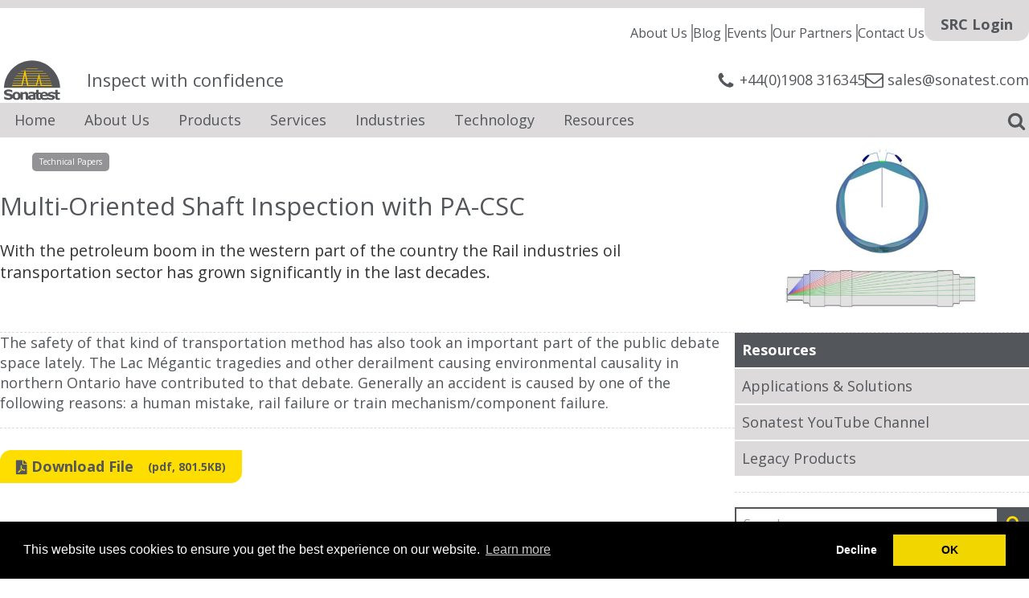

--- FILE ---
content_type: text/html; charset=UTF-8
request_url: https://sonatest.com/resources/application-notes/multi-oriented-shaft-inspection-pa-csc
body_size: 11094
content:
<!-- /about/privacy-policy --><!-- Essential Cookies Here --><!-- Header Cookies Here --><!-- Footer Cookies Here --><!doctype html>
<html class="no-js" lang="">

<head>
  <link href="https://fonts.googleapis.com/css2?family=Open+Sans:ital,wght@0,400;0,700;1,400&display=swap" rel="stylesheet">
  <meta http-equiv="X-UA-Compatible" content="IE=edge" />
  <meta name="viewport" content="width=device-width, initial-scale=1">
  

	<meta property="og:site_name" content="Sonatest">
	<meta property="og:locale" content="en_US">
	<meta property="og:type" content="website">
	<meta property="og:title" content="Multi-Oriented Shaft Inspection with PA-CSC">
	<meta property="og:description" content="With the petroleum boom in the western part of the country the Rail industries oil transportation sector has grown significantly in the last decades.">
	<meta property="og:url" content="https://sonatest.com/resources/application-notes/multi-oriented-shaft-inspection-pa-csc">
	<meta property="og:image:url" content="https://sonatest.com/application/files/6116/9522/5826/P006_Multi-Oriented_Shaft_Inspection.jpg">
	<meta property="og:image:type" content="image/jpeg">
	<meta property="og:image:width" content="1600">
	<meta property="og:image:height" content="1000">
	
<title>Multi-Oriented Shaft Inspection with PA-CSC :: Sonatest</title>

<meta http-equiv="content-type" content="text/html; charset=UTF-8">
<meta name="description" content="With the petroleum boom in the western part of the country the Rail industries oil transportation sector has grown significantly in the last decades.">
<meta name="generator" content="Concrete CMS">
<link rel="shortcut icon" href="https://sonatest.com/application/files/6017/1992/4413/faviconSq.ico" type="image/x-icon">
<link rel="icon" href="https://sonatest.com/application/files/6017/1992/4413/faviconSq.ico" type="image/x-icon">
<link rel="canonical" href="https://sonatest.com/resources/application-notes/multi-oriented-shaft-inspection-pa-csc">
<script type="text/javascript">
    var CCM_DISPATCHER_FILENAME = "/index.php";
    var CCM_CID = 453;
    var CCM_EDIT_MODE = false;
    var CCM_ARRANGE_MODE = false;
    var CCM_IMAGE_PATH = "/updates/concrete-cms-9.4.6-remote-updater/concrete/images";
    var CCM_APPLICATION_URL = "https://sonatest.com";
    var CCM_REL = "";
    var CCM_ACTIVE_LOCALE = "en_US";
    var CCM_USER_REGISTERED = false;
</script>

<link href="/updates/concrete-cms-9.4.6-remote-updater/concrete/css/fontawesome/all.css?ccm_nocache=a3f2d45377b6b3e2fecb67c76c4a0e58e6750e15" rel="stylesheet" type="text/css" media="all">
<script type="text/javascript" src="/updates/concrete-cms-9.4.6-remote-updater/concrete/js/jquery.js?ccm_nocache=a3f2d45377b6b3e2fecb67c76c4a0e58e6750e15"></script>
<link href="/application/files/cache/css/72bbc0cc0c9059cd7edbd7035f6193b8c62045ef.css?ccm_nocache=a3f2d45377b6b3e2fecb67c76c4a0e58e6750e15" rel="stylesheet" type="text/css" media="all" data-source="/packages/gdpr/css/cookieconsent.min.css?ccm_nocache=e2aad7bd44160881aabca204472b548726717a60 /updates/concrete-cms-9.4.6-remote-updater/concrete/css/features/navigation/frontend.css?ccm_nocache=a3f2d45377b6b3e2fecb67c76c4a0e58e6750e15 /updates/concrete-cms-9.4.6-remote-updater/concrete/css/features/taxonomy/frontend.css?ccm_nocache=a3f2d45377b6b3e2fecb67c76c4a0e58e6750e15 /updates/concrete-cms-9.4.6-remote-updater/concrete/css/features/basics/frontend.css?ccm_nocache=a3f2d45377b6b3e2fecb67c76c4a0e58e6750e15 /updates/concrete-cms-9.4.6-remote-updater/concrete/css/features/imagery/frontend.css?ccm_nocache=a3f2d45377b6b3e2fecb67c76c4a0e58e6750e15 /updates/concrete-cms-9.4.6-remote-updater/concrete/css/features/search/frontend.css?ccm_nocache=a3f2d45377b6b3e2fecb67c76c4a0e58e6750e15 /updates/concrete-cms-9.4.6-remote-updater/concrete/css/features/social/frontend.css?ccm_nocache=a3f2d45377b6b3e2fecb67c76c4a0e58e6750e15">
<!-- HEADER TRACKING -->


<script> (function(){ window.ldfdr = window.ldfdr || {}; (function(d, s, ss, fs){ fs = d.getElementsByTagName(s)[0]; function ce(src){ var cs = d.createElement(s); cs.src = src; setTimeout(function(){fs.parentNode.insertBefore(cs,fs)}, 1); } ce(ss); })(document, 'script', 'https://sc.lfeeder.com/lftracker_v1_ywVkO4XRyBO8Z6Bj.js'); })(); </script>

<!-- /HEADER TRACKING -->  <meta name="theme-color" content="#dcdadb" />
  <link rel="stylesheet" href="/application/themes/bluegreen/styles.css">
  <!-- Google tag (gtag.js) -->
  <script async src="https://www.googletagmanager.com/gtag/js?id=G-38SRV2CZY1"></script>
  <script>
  window.dataLayer = window.dataLayer || [];

  function gtag() {
    dataLayer.push(arguments);
  }
  gtag('js', new Date());

  gtag('config', 'G-38SRV2CZY1');
  </script>
</head>

<body>
  <div class="ccm-page ccm-page-id-453 page-type-app-note page-template-default">
    <a href="#main_content" class="visually-hidden">Skip to content</a>
    <header>
<div class="wrapper layout-flex justify-end">
  <div class="login">

    <a class="btn btn--header" href="https://sonatest.com/login">SRC Login</a>
</div>
  <div class="secondary">

    <ul class="list-inline secondary-nav"><li><a href="/about/expertise" target="_self">About Us</a></li>
<li><a href="/blog" target="_self">Blog</a></li>
<li><a href="/events" target="_self">Events</a></li>
<li><a href="/partners" target="_self">Our Partners</a></li>
<li><a href="/contact" target="_self">Contact Us</a></li>
</ul>

</div>
</div>
<div class="wrapper padded layout-flex align-center" style="--padded: 1rem;">
  <div class="logo">

    <a href="/" class="header-logo">
<svg viewbox="0 0 348 248" version="1.1" xmlns="http://www.w3.org/2000/svg" xmlns:xlink="http://www.w3.org/1999/xlink" xml:space="preserve">
    <path id="sonatest" d="M324.48,199.86l-12.32,-0l-0,17.18c0.009,1.001 0.206,1.992 0.58,2.92c0.376,0.845 1.014,1.546 1.82,2c1.181,0.572 2.489,0.834 3.8,0.76c1.735,-0.118 3.435,-0.544 5.02,-1.26l1.1,-0l-0,9.02c-1.488,0.373 -2.997,0.654 -4.52,0.84c-1.937,0.236 -3.888,0.343 -5.84,0.32c-5.16,-0 -8.98,-1.12 -11.5,-3.12c-2.507,-2.093 -3.76,-5.673 -3.76,-10.74l-0,-18l-4.56,-0l-0,2l-1.14,-0c-2.137,-1.391 -4.451,-2.487 -6.88,-3.26c-2.485,-0.82 -5.083,-1.245 -7.7,-1.26c-1.826,-0.05 -3.645,0.249 -5.36,0.88c-1.36,0.5 -2,1.42 -2,2.5c-0.019,0.876 0.383,1.71 1.08,2.24c1.479,0.783 3.083,1.304 4.74,1.54c1.36,0.26 2.84,0.52 4.4,0.78c1.56,0.26 3.14,0.6 4.74,0.98c2.995,0.623 5.742,2.112 7.9,4.28c1.785,2.016 2.787,4.608 2.82,7.3c0.251,4.144 -1.786,8.109 -5.3,10.32c-3.7,2.7 -8.9,4 -15.54,4c-3.362,0.032 -6.717,-0.317 -10,-1.04c-2.494,-0.518 -4.931,-1.275 -7.28,-2.26c-2.593,1.028 -5.269,1.831 -8,2.4c-2.892,0.567 -5.833,0.841 -8.78,0.82c-8.24,-0 -14.573,-1.807 -19,-5.42c-0.671,-0.574 -1.299,-1.196 -1.88,-1.86l-0,6c-1.488,0.373 -2.997,0.654 -4.52,0.84c-1.937,0.236 -3.888,0.343 -5.84,0.32c-5.16,-0 -8.98,-1.02 -11.5,-3.12c-2.52,-2.1 -3.76,-5.68 -3.76,-10.74l-0,-18l-2.88,-0c0.147,0.953 0.221,1.916 0.22,2.88l-0,28l-13.1,-0l-0,-1.7c-1.802,0.763 -3.669,1.358 -5.58,1.78c-2.849,0.607 -5.748,0.949 -8.66,1.02c-3.653,0.075 -7.194,-1.282 -9.86,-3.78c-1.295,-1.172 -2.319,-2.612 -3,-4.22l-0,6.84l-13.28,-0l-0,-20.48c-0,-1.66 -0.08,-3.32 -0.24,-4.96c-0.082,-1.261 -0.379,-2.499 -0.88,-3.66c-0.473,-0.892 -1.235,-1.597 -2.16,-2c-1.28,-0.467 -2.639,-0.678 -4,-0.62c-1.244,0.007 -2.479,0.21 -3.66,0.6c-1.404,0.463 -2.747,1.094 -4,1.88l-0,29.26l-13.26,-0l-0,-13.82c-0.817,3.498 -2.606,6.695 -5.16,9.22c-3.94,3.86 -9.48,5.86 -16.64,5.86c-7.16,-0 -12.66,-1.96 -16.66,-5.86c-1.566,-1.558 -2.845,-3.379 -3.78,-5.38c-1.09,2.225 -2.703,4.154 -4.7,5.62c-4.38,3.34 -10.48,5.02 -18.48,5.02c-4.063,0.062 -8.12,-0.32 -12.1,-1.14c-3.659,-0.857 -7.254,-1.967 -10.76,-3.32l-0,-12.64l1.56,-0c3.134,2.302 6.619,4.085 10.32,5.28c3.443,1.19 7.057,1.812 10.7,1.84c0.88,-0 2,-0.08 3.42,-0.22c1.163,-0.082 2.308,-0.332 3.4,-0.74c0.959,-0.372 1.836,-0.929 2.58,-1.64c0.704,-0.797 1.013,-1.871 0.84,-2.92c-0.113,-1.232 -0.765,-2.352 -1.78,-3.06c-1.387,-1.002 -2.978,-1.685 -4.66,-2c-2.12,-0.48 -4.36,-0.92 -6.72,-1.34c-2.252,-0.398 -4.477,-0.94 -6.66,-1.62c-3.987,-1.006 -7.625,-3.08 -10.52,-6c-2.266,-2.626 -3.59,-5.936 -3.76,-9.4c-0.442,-4.906 1.871,-9.673 6,-12.36c5.177,-3.414 11.305,-5.102 17.5,-4.82c3.657,0 7.306,0.342 10.9,1.02c3.468,0.682 6.873,1.652 10.18,2.9l-0,12.12l-1.52,-0c-2.623,-1.846 -5.499,-3.301 -8.54,-4.32c-3.212,-1.136 -6.593,-1.724 -10,-1.74c-1.184,0.009 -2.366,0.089 -3.54,0.24c-1.148,0.153 -2.271,0.456 -3.34,0.9c-0.917,0.35 -1.734,0.92 -2.38,1.66c-0.623,0.684 -0.935,1.598 -0.86,2.52c0.085,1.355 0.834,2.584 2,3.28c2.023,1.047 4.206,1.75 6.46,2.08l6,1.18c1.9,0.38 3.96,0.92 6.16,1.58c3.694,0.975 7.075,2.883 9.82,5.54c0.26,0.26 0.46,0.58 0.7,0.86c0.586,-4.215 2.54,-8.122 5.56,-11.12c3.88,-3.907 9.42,-5.853 16.62,-5.84c7.2,0.013 12.76,1.967 16.68,5.86c2.546,2.543 4.339,5.741 5.18,9.24l-0,-13.86l13.2,-0l-0,4.54c2.086,-1.674 4.362,-3.097 6.78,-4.24c2.275,-0.997 4.737,-1.495 7.22,-1.46c3.892,-0.195 7.691,1.258 10.46,4c2.507,2.6 3.76,6.48 3.76,11.64l-0,9.68c0.273,-0.706 0.628,-1.378 1.06,-2c1.456,-2.003 3.435,-3.566 5.72,-4.52c2.904,-1.219 5.969,-2.014 9.1,-2.36c3.613,-0.453 7.373,-0.793 11.28,-1.02l-0,-0.22c0.155,-2.007 -0.968,-3.907 -2.8,-4.74c-2.618,-1.005 -5.419,-1.448 -8.22,-1.3c-2.37,0.031 -4.723,0.415 -6.98,1.14c-2.48,0.78 -4.24,1.36 -5.32,1.78l-1.22,-0l-0,-10c1.4,-0.38 3.66,-0.8 6.82,-1.32c3.13,-0.486 6.292,-0.733 9.46,-0.74c7.5,-0 12.94,1.16 16.28,3.48c0.834,0.555 1.582,1.228 2.22,2l-0,-2.94l5.5,-0l0,-13.16l13.26,-0l0,13.16l12.36,-0l0,5.06c0.482,-0.576 0.996,-1.123 1.54,-1.64c4.173,-4 9.9,-6 17.18,-6c6.7,-0 11.76,1.68 15.14,5.08c1.414,1.448 2.541,3.152 3.32,5.02c0.873,-2.457 2.523,-4.564 4.7,-6c3.653,-2.667 8.747,-4 15.28,-4c2.998,-0.006 5.989,0.309 8.92,0.94c2.117,0.428 4.197,1.023 6.22,1.78l0,-0.24l5.44,-0l0,-13.16l13.26,-0l0,13.16l12.36,-0l0,8.94Zm-144.74,20.14l0.06,-8.6c-1.8,0.14 -3.8,0.36 -5.8,0.6c-1.612,0.198 -3.205,0.532 -4.76,1c-1.155,0.318 -2.2,0.948 -3.02,1.82c-0.726,0.88 -1.097,2.001 -1.04,3.14c-0.017,0.674 0.057,1.346 0.22,2c0.197,0.615 0.582,1.154 1.1,1.54c0.58,0.507 1.262,0.882 2,1.1c1.201,0.267 2.431,0.381 3.66,0.34c1.372,-0.011 2.729,-0.282 4,-0.8c1.305,-0.508 2.515,-1.232 3.58,-2.14Zm-82.12,-3.6c0.507,-2.019 0.73,-4.099 0.66,-6.18c0.035,-2.02 -0.186,-4.036 -0.66,-6c-0.322,-1.445 -0.942,-2.808 -1.82,-4c-0.736,-0.952 -1.718,-1.685 -2.84,-2.12c-1.138,-0.424 -2.345,-0.634 -3.56,-0.62c-1.154,-0.015 -2.303,0.16 -3.4,0.52c-1.094,0.406 -2.061,1.097 -2.8,2c-0.948,1.173 -1.631,2.538 -2,4c-0.563,2.072 -0.833,4.213 -0.8,6.36c-0.027,1.966 0.188,3.927 0.64,5.84c0.309,1.453 0.937,2.82 1.84,4c0.747,0.895 1.711,1.584 2.8,2c2.312,0.839 4.848,0.839 7.16,-0c1.092,-0.399 2.054,-1.091 2.78,-2c0.922,-1.115 1.603,-2.409 2,-3.8Zm120.12,5.86l-0.04,0.06c0.6,-0.18 1.1,-0.32 1.58,-0.48c-1.955,-3.474 -2.93,-7.415 -2.82,-11.4c-0.065,-3.647 0.686,-7.262 2.2,-10.58l-9.82,-0l-0,17.16c0.003,1.004 0.207,1.996 0.6,2.92c0.362,0.848 0.995,1.551 1.8,2c1.182,0.57 2.49,0.831 3.8,0.76c0.914,-0.043 1.82,-0.191 2.7,-0.44Zm56.26,-6.7c-1.576,-0.26 -3.138,-0.601 -4.68,-1.02c-3.235,-0.67 -6.208,-2.261 -8.56,-4.58c-0.274,-0.317 -0.528,-0.651 -0.76,-1l-0,3.6l-30.24,-0c0.035,2.918 1.398,5.667 3.7,7.46c2.976,1.895 6.48,2.792 10,2.56c2.776,0.002 5.528,-0.506 8.12,-1.5c2.212,-0.798 4.305,-1.895 6.22,-3.26l1.64,-0c0.68,0.48 1.48,0.98 2.36,1.52c1.207,0.7 2.472,1.295 3.78,1.78c1.54,0.603 3.125,1.084 4.74,1.44c1.844,0.417 3.729,0.625 5.62,0.62c1.952,0.1 3.903,-0.193 5.74,-0.86c1.074,-0.373 1.788,-1.404 1.76,-2.54c0.023,-0.894 -0.436,-1.735 -1.2,-2.2c-1.341,-0.64 -2.77,-1.079 -4.24,-1.3c-0.96,-0.22 -2.3,-0.46 -4,-0.72Zm-41.5,-17.1l-0.04,0.06c-1.763,1.576 -2.792,3.816 -2.84,6.18l17.16,-0c0.118,-2.254 -0.594,-4.475 -2,-6.24c-1.64,-1.462 -3.811,-2.186 -6,-2c-2.262,-0.085 -4.484,0.623 -6.28,2Z" style="fill:var(--logo-bg,#54565a);"/>
    <g id="logo">
        <path id="bg" d="M325.38,166c-2.478,-81.607 -70.286,-147.388 -151.93,-147.388c-81.644,0 -149.452,65.781 -151.93,147.388l303.86,0Z" style="fill:var(--logo-bg,#54565a);"/>
        <g id="scale"  style="fill:var(--logo-clr,#FC0);">
            <path d="M66.605,155c0.035,-0.668 0.077,-1.335 0.127,-2l213.436,0c0.05,0.665 0.092,1.332 0.127,2l-213.69,0Z"/>
            <path d="M68.19,142c0.129,-0.669 0.264,-1.336 0.407,-2l209.706,0c0.143,0.664 0.278,1.331 0.407,2l-210.52,0Z"/>
            <path d="M71.652,129c0.23,-0.67 0.467,-1.336 0.711,-2l202.174,0c0.244,0.664 0.481,1.33 0.711,2l-203.596,0Z"/>
            <path d="M77.193,116c0.345,-0.671 0.698,-1.337 1.057,-2l190.4,-0c0.359,0.663 0.712,1.329 1.057,2l-192.514,0Z"/>
            <path d="M85.183,103c0.487,-0.672 0.982,-1.339 1.485,-2l173.564,-0c0.503,0.661 0.998,1.328 1.485,2l-176.534,0Z"/>
            <path d="M96.341,90c0.683,-0.676 1.377,-1.342 2.079,-2l150.06,-0c0.702,0.658 1.396,1.324 2.079,2l-154.218,0Z"/>
            <path d="M112.316,77c1.026,-0.683 2.066,-1.35 3.118,-2l116.032,-0c1.052,0.65 2.092,1.317 3.118,2l-122.268,0Z"/>
            <path d="M139.22,64c2.28,-0.739 4.594,-1.407 6.938,-2l54.584,0c2.344,0.593 4.658,1.261 6.938,2l-68.46,0Z"/>
        </g>
	        <clippath id="_clip1">
            <path id="wipeMask" d="M281.38,157l-60.38,-0l-10,-48l-11,48l-53,-0l-12,-62l-14,62l-55.48,0c0.064,-2.015 1.192,-4.016 1.38,-6l49.1,-0l18.889,-85.496c0.067,-0.024 0.134,-0.049 0.201,-0.074l17.91,85.57l42,-0l16,-61l15,61l54,-0c0.188,1.984 1.316,3.985 1.38,6Z"/>
        </clippath>
        <g clip-path="url(#_clip1)">
            <rect id="wipe" x="57" y="59" width="239" height="103" style="fill:var(--logo-clr, #FFCC00);"/>
        </g>
	</g>
</svg>
</a>
&emsp;
<span class="h4">Inspect with confidence</span>
</div>
  <div class="tel">

    <a href="tel:00441908316345"><svg viewbox="0 0 1792 1792" xmlns="http://www.w3.org/2000/svg"><path d="M1600 1240q0 27-10 70.5t-21 68.5q-21 50-122 106-94 51-186 51-27 0-53-3.5t-57.5-12.5-47-14.5-55.5-20.5-49-18q-98-35-175-83-127-79-264-216t-216-264q-48-77-83-175-3-9-18-49t-20.5-55.5-14.5-47-12.5-57.5-3.5-53q0-92 51-186 56-101 106-122 25-11 68.5-21t70.5-10q14 0 21 3 18 6 53 76 11 19 30 54t35 63.5 31 53.5q3 4 17.5 25t21.5 35.5 7 28.5q0 20-28.5 50t-62 55-62 53-28.5 46q0 9 5 22.5t8.5 20.5 14 24 11.5 19q76 137 174 235t235 174q2 1 19 11.5t24 14 20.5 8.5 22.5 5q18 0 46-28.5t53-62 55-62 50-28.5q14 0 28.5 7t35.5 21.5 25 17.5q25 15 53.5 31t63.5 35 54 30q70 35 76 53 3 7 3 21z"></path></svg><span>&nbsp;+44(0)1908 316345</span></a>
</div>
  <div class="email">

    <a href="mailto:sales@sonatest.com"><svg viewbox="0 0 1792 1792" xmlns="http://www.w3.org/2000/svg"> <path d="m1664,1424.15967l0,-768q-32,36 -69,66q-268,206 -426,338q-51,43 -83,67t-86.5,48.5t-102.5,24.5l-2,0q-48,0 -102.5,-24.5t-86.5,-48.5t-83,-67q-158,-132 -426,-338q-37,-30 -69,-66l0,768q0,13 9.5,22.5t22.5,9.5l1472,0q13,0 22.5,-9.5t9.5,-22.5zm0,-1051l0,-24.5l-0.5,-13l-3,-12.5l-5.5,-9l-9,-7.5l-14,-2.5l-1472,0q-13,0 -22.5,9.5t-9.5,22.5q0,168 147,284q193,152 401,317q6,5 35,29.5t46,37.5t44.5,31.5t50.5,27.5t43,9l2,0q20,0 43,-9t50.5,-27.5t44.5,-31.5t46,-37.5t35,-29.5q208,-165 401,-317q54,-43 100.5,-115.5t46.5,-131.5zm128,-37l0,1088q0,66 -47,113t-113,47l-1472,0q-66,0 -113,-47t-47,-113l0,-1088q0,-66 47,-113t113,-47l1472,0q66,0 113,47t47,113z"></path></svg><span>&nbsp;sales@sonatest.com</span></a>
</div>
</div>
</header>
<nav class="wrapper bg-tint layout-flex align-center" id="mainNav">
  <div>

    <a href="/sitemap" id="toggle-menu" class="" aria-label="Navigation Menu"><span></span></a><ul role="list" id="main-nav"><li class=""><a href="https://sonatest.com/" target="_self">Home</a></li><li class="dropdown open"><a href="https://sonatest.com/about" target="_self">About Us</a><ul class="list-inline" role="list"><li class=""><a href="https://sonatest.com/about/expertise" target="_self">Our Expertise</a></li><li class=""><a href="https://sonatest.com/about/global" target="_self">Global Coverage</a></li><li class=""><a href="https://sonatest.com/about/partners" target="_self">Our Partners</a></li><li class=""><a href="https://sonatest.com/about/careers" target="_self">Careers</a></li></ul></li><li class="dropdown open"><a href="https://sonatest.com/products" target="_self">Products</a><ul class="list-inline" role="list"><li class=""><a href="https://sonatest.com/products/flaw-detectors-phased-array" target="_self">Phased Array</a></li><li class=""><a href="https://sonatest.com/products/flaw-detectors" target="_self">Ultrasonic Testing (UT)</a></li><li class=""><a href="https://sonatest.com/products/thickness-gauges" target="_self">Thickness Gauges</a></li><li class=""><a href="https://sonatest.com/products/transducers" target="_self">UT Transducers</a></li><li class=""><a href="https://sonatest.com/products/phased-array" target="_self">Phased Array Transducers</a></li><li class=""><a href="https://sonatest.com/products/tofd-htha" target="_self">ToFD &amp; HTHA Transducers</a></li><li class=""><a href="https://sonatest.com/products/wheelprobes" target="_self">Wheelprobes</a></li><li class=""><a href="https://sonatest.com/products/ultrasonic-scanners" target="_self">Scanners</a></li><li class=""><a href="https://sonatest.com/products/calibration-blocks" target="_self">Calibration Blocks</a></li><li class=""><a href="https://sonatest.com/products/cables" target="_self">Cables</a></li><li class=""><a href="https://sonatest.com/products/couplant" target="_self">Couplant</a></li><li class=""><a href="https://sonatest.com/products/software" target="_self">Software</a></li><li class=""><a href="https://sonatest.com/products/radiographic" target="_self">Radiographic</a></li></ul></li><li class="dropdown open"><a href="https://sonatest.com/services/service" target="_self">Services</a><ul class="list-inline" role="list"><li class=""><a href="https://sonatest.com/services/service" target="_self">Service &amp; Repair</a></li><li class=""><a href="https://sonatest.com/services/training" target="_self">Training</a></li><li class=""><a href="https://sonatest.com/services/application-evaluation" target="_self">Application Evaluation</a></li></ul></li><li class="dropdown open"><a href="https://sonatest.com/industries" target="_self">Industries</a><ul class="list-inline" role="list"><li class=""><a href="https://sonatest.com/industries/aerospace-non-destructive-testing" target="_self">Aerospace Aeronautical Inspection</a></li><li class=""><a href="https://sonatest.com/industries/space" target="_self">Aerospace Astronautical Inspection</a></li><li class=""><a href="https://sonatest.com/industries/chemical-ultrasonic-testing" target="_self">Chemical &amp; Petrochemical</a></li><li class=""><a href="https://sonatest.com/industries/oil-gas-ultrasonic-testing" target="_self">Oil &amp; Gas Sector</a></li><li class=""><a href="https://sonatest.com/industries/rail-ultrasonic-testing" target="_self">Rail Sector</a></li><li class=""><a href="https://sonatest.com/industries/military" target="_self">Military Sector</a></li><li class=""><a href="https://sonatest.com/industries/maritime" target="_self">Maritime Shipping Industries</a></li><li class=""><a href="https://sonatest.com/industries/automotive-ultrasonic-testing" target="_self">Automotive Industry</a></li><li class=""><a href="https://sonatest.com/industries/mining" target="_self">Mining Sector</a></li><li class=""><a href="https://sonatest.com/industries/infrastructure-ultrasonic-testing" target="_self">Construction &amp; Infrastructure</a></li><li class=""><a href="https://sonatest.com/industries/service-industry-ultrasonic-testing" target="_self">NDT Service Providers</a></li><li class=""><a href="https://sonatest.com/industries/education" target="_self">NDT Education</a></li></ul></li><li class="dropdown open"><a href="https://sonatest.com/technology" target="_self">Technology</a><ul class="list-inline" role="list"><li class=""><a href="https://sonatest.com/technology/non-destructive-examination" target="_self">Non-Destructive Testing</a></li><li class=""><a href="https://sonatest.com/technology/ultrasonic-non-destructive-examination" target="_self">Ultrasonic Flaw Detection</a></li><li class=""><a href="https://sonatest.com/technology/advanced-phased-array-testing" target="_self">Phased Array Inspections</a></li><li class=""><a href="https://sonatest.com/technology/time-of-flight-diffraction" target="_self">Time of Flight Diffraction</a></li><li class=""><a href="https://sonatest.com/technology/fmc-tfm" target="_self">FMC and TFM</a></li></ul></li><li class="nav-path-selected dropdown open"><a href="https://sonatest.com/resources/application-notes" target="_self">Resources</a><ul class="list-inline" role="list"><li class="nav-path-selected"><a href="https://sonatest.com/resources/application-notes" target="_self">Applications &amp; Solutions</a></li><li class=""><a href="https://www.youtube.com/user/TheSonatest" target="_blank">Sonatest YouTube Channel</a></li><li class=""><a href="https://sonatest.com/resources/legacy-products" target="_self">Legacy Products</a></li></ul></li></ul>
</div>
  <div class="search"><a href="/search/"><svg viewBox="0 0 1792 1792" xmlns="http://www.w3.org/2000/svg"><path d="M1216 832q0-185-131.5-316.5t-316.5-131.5-316.5 131.5-131.5 316.5 131.5 316.5 316.5 131.5 316.5-131.5 131.5-316.5zm512 832q0 52-38 90t-90 38q-54 0-90-38l-343-342q-179 124-399 124-143 0-273.5-55.5t-225-150-150-225-55.5-273.5 55.5-273.5 150-225 225-150 273.5-55.5 273.5 55.5 225 150 150 225 55.5 273.5q0 220-124 399l343 343q37 37 37 90z"></path></svg></a></div>
</nav>    <main id="main_content">
            <div class="wrapper padded layout-flex">
        <div class="content flow">

    

<ul class="list-inline text-small" style="margin-block: 0;">
<li>
<small href="https://sonatest.com/resources/application-notes/topic/114/technical-papers" class="label label-muted">
Technical Papers</small>
</li>
</ul>


    <h1  class="h2">Multi-Oriented Shaft Inspection with PA-CSC</h1>


    <p class="text-lead">With the petroleum boom in the western part of the country the Rail industries oil transportation sector has grown significantly in the last decades.</p>
</div>
        <div class="flow">

    <picture><!--[if IE 9]><video style='display: none;'><![endif]--><source srcset="https://sonatest.com/application/files/thumbnails/blog_entry_thumbnail/6116/9522/5826/P006_Multi-Oriented_Shaft_Inspection.jpg, https://sonatest.com/application/files/thumbnails/blog_entry_thumbnail_2x/6116/9522/5826/P006_Multi-Oriented_Shaft_Inspection.jpg 2x" media="(min-width: 100px)"><!--[if IE 9]></video><![endif]--><img src="https://sonatest.com/application/files/thumbnails/blog_entry_thumbnail/6116/9522/5826/P006_Multi-Oriented_Shaft_Inspection.jpg" alt="Multi-Oriented Shaft Inspection with PA-CSC" class="ccm-image-block"></picture>
</div>
      </div>
            <div class="wrapper divider padded layout-flex">
        <div class="content flow">
                    

    <p>The safety of that kind of transportation method has also took an important part of the public debate space lately. The Lac Mégantic tragedies and other derailment causing environmental causality in northern Ontario have contributed to that debate. Generally an accident is caused by one of the following reasons: a human mistake, rail failure or train mechanism/component failure.</p>







          






          <hr /><a href="https://sonatest.com/download_file/202186d4-cd75-49e1-9735-2efd2f1eb912/453" class="btn"><i class="fa fa-file-pdf"></i>&nbsp;Download File&emsp;<span class="text-small">(pdf, 801.5KB)</span></a>


                            </div>
        <div class="flow">
          

    <ul role="list" class="subnav collapse"><li><span>Resources</span></li><li class="nav-path-selected"><a href="https://sonatest.com/resources/application-notes" target="_self">Applications &amp; Solutions</a></li><li class=""><a href="https://www.youtube.com/user/TheSonatest" target="_blank">Sonatest YouTube Channel</a></li><li class=""><a href="https://sonatest.com/resources/legacy-products" target="_self">Legacy Products</a></li></ul>


    <hr aria-hidden="true"/>


    <div class="flow">
  


  

  <form class="search-box" action="https://sonatest.com/resources/application-notes/search" method="get">

        <input name="search_paths[]" type="hidden" value="/resources/application-notes" />
    



    <input name="query" class="" type="search" placeholder="Search" value="" />
        <button name="submit" type="submit" class="btn" /><i class="fa fa-search"></i></button>
    <!--<input name="submit" type="submit" value="" class="btn" />-->
    

  </form>


</div>


    <hr aria-hidden="true"/>


    

<div class="flow">
<p class="h4">Filter by Industry</p>
<ul class="list-inline text-small">
<li>
<a href="https://sonatest.com/resources/application-notes/topic/37/aerospace-aeronautical" class="label">
Aerospace Aeronautical</a>
</li>
<li>
<a href="https://sonatest.com/resources/application-notes/topic/50/aerospace-astronautical" class="label">
Aerospace Astronautical</a>
</li>
<li>
<a href="https://sonatest.com/resources/application-notes/topic/39/chemical-%26-petrochemical" class="label">
Chemical &amp; Petrochemical</a>
</li>
<li>
<a href="https://sonatest.com/resources/application-notes/topic/46/oil-%26-gas" class="label">
Oil &amp; Gas</a>
</li>
<li>
<a href="https://sonatest.com/resources/application-notes/topic/815/nuclear-energy" class="label">
Nuclear Energy</a>
</li>
<li>
<a href="https://sonatest.com/resources/application-notes/topic/47/wind-power-renewables" class="label">
Wind Power Renewables</a>
</li>
<li>
<a href="https://sonatest.com/resources/application-notes/topic/816/transport-network-infrastructure" class="label">
Transport Network Infrastructure</a>
</li>
<li>
<a href="https://sonatest.com/resources/application-notes/topic/48/rail" class="label">
Rail</a>
</li>
<li>
<a href="https://sonatest.com/resources/application-notes/topic/44/military" class="label">
Military</a>
</li>
<li>
<a href="https://sonatest.com/resources/application-notes/topic/43/maritime-shipping" class="label">
Maritime Shipping</a>
</li>
<li>
<a href="https://sonatest.com/resources/application-notes/topic/38/automotive" class="label">
Automotive</a>
</li>
<li>
<a href="https://sonatest.com/resources/application-notes/topic/817/pharmaceutical" class="label">
Pharmaceutical</a>
</li>
<li>
<a href="https://sonatest.com/resources/application-notes/topic/45/mining" class="label">
Mining</a>
</li>
<li>
<a href="https://sonatest.com/resources/application-notes/topic/41/construction-%26-infrastructure" class="label">
Construction &amp; Infrastructure</a>
</li>
<li>
<a href="https://sonatest.com/resources/application-notes/topic/42/technology-%26-research" class="label">
Technology &amp; Research</a>
</li>
<li>
<a href="https://sonatest.com/resources/application-notes/topic/49/ndt-service-providers" class="label">
NDT Service Providers</a>
</li>
<li>
<a href="https://sonatest.com/resources/application-notes/topic/40/ndt-education" class="label">
NDT Education</a>
</li>
</ul>
</div>



    <hr aria-hidden="true"/>


    

<div class="flow">
<p class="h4">Filter by Application</p>
<ul class="list-inline text-small">
<li>
<a href="https://sonatest.com/resources/application-notes/topic/52/corrosion-/-thickness-measurement" class="label">
Corrosion / Thickness Measurement</a>
</li>
<li>
<a href="https://sonatest.com/resources/application-notes/topic/53/weld-inspection" class="label">
Weld Inspection</a>
</li>
<li>
<a href="https://sonatest.com/resources/application-notes/topic/818/casting-/-forging-inspection" class="label">
Casting / Forging Inspection</a>
</li>
<li>
<a href="https://sonatest.com/resources/application-notes/topic/57/composite-material-inspection" class="label">
Composite Material Inspection</a>
</li>
<li>
<a href="https://sonatest.com/resources/application-notes/topic/819/plastics-inspection" class="label">
Plastics Inspection</a>
</li>
<li>
<a href="https://sonatest.com/resources/application-notes/topic/820/storage-vessel-inspection" class="label">
Storage Vessel Inspection</a>
</li>
<li>
<a href="https://sonatest.com/resources/application-notes/topic/56/material-bonding-inspection" class="label">
Material Bonding Inspection</a>
</li>
<li>
<a href="https://sonatest.com/resources/application-notes/topic/55/asset-integrity" class="label">
Asset Integrity</a>
</li>
<li>
<a href="https://sonatest.com/resources/application-notes/topic/54/rail-%26-axle-inspection" class="label">
Rail &amp; Axle Inspection</a>
</li>
<li>
<a href="https://sonatest.com/resources/application-notes/topic/58/flaw-detection-%26-evaluation" class="label">
Flaw Detection &amp; Evaluation</a>
</li>
<li>
<a href="https://sonatest.com/resources/application-notes/topic/59/other-applications" class="label">
Other Applications</a>
</li>
</ul>
</div>

                  </div>
      </div>
      

      <div class="wrapper padded divider">
        
        <div class="layout-grid"><div class="grid-full"><p class="h3">Related Products</p></div><div class="card card--centred"><div class="card-image"><a href="https://sonatest.com/products/flaw-detectors-phased-array/veo3"><picture><!--[if IE 9]><video style='display: none;'><![endif]--><source srcset="https://sonatest.com/application/files/thumbnails/blog_entry_thumbnail/8616/8846/7024/veo3.jpg, https://sonatest.com/application/files/thumbnails/blog_entry_thumbnail_2x/8616/8846/7024/veo3.jpg 2x" media="(min-width: 100px)"><!--[if IE 9]></video><![endif]--><img src="https://sonatest.com/application/files/thumbnails/blog_entry_thumbnail/8616/8846/7024/veo3.jpg" alt="Veo3" class="ccm-image-block"></picture></a></div><div class="card-content flow"><p class="h3"><a href="https://sonatest.com/products/flaw-detectors-phased-array/veo3">Veo3</a></p></div></div></div>      </div>
    </main>
    <footer>
<div class="wrapper divider padded layout-flex justify-around" style="--padded: 1rem;">
<div>

    <ul class="list-inline text-lead" role="list">
	<li><a href="/about/">simplicity</a></li>
	<li><a href="/about/">reliability</a></li>
	<li><a href="/about/">capability</a></li>
</ul>

</div>
</div>
<div class="wrapper bg-tint padded highlight layout-flex">
    <div class="logo">

    <p><a href="#0"><svg height="57" version="1.1" viewbox="0 0 348 248" width="80" xml:space="preserve" xmlns="http://www.w3.org/2000/svg" xmlns:xlink="http://www.w3.org/1999/xlink"> <path d="M324.48,199.86l-12.32,-0l-0,17.18c0.009,1.001 0.206,1.992 0.58,2.92c0.376,0.845 1.014,1.546 1.82,2c1.181,0.572 2.489,0.834 3.8,0.76c1.735,-0.118 3.435,-0.544 5.02,-1.26l1.1,-0l-0,9.02c-1.488,0.373 -2.997,0.654 -4.52,0.84c-1.937,0.236 -3.888,0.343 -5.84,0.32c-5.16,-0 -8.98,-1.12 -11.5,-3.12c-2.507,-2.093 -3.76,-5.673 -3.76,-10.74l-0,-18l-4.56,-0l-0,2l-1.14,-0c-2.137,-1.391 -4.451,-2.487 -6.88,-3.26c-2.485,-0.82 -5.083,-1.245 -7.7,-1.26c-1.826,-0.05 -3.645,0.249 -5.36,0.88c-1.36,0.5 -2,1.42 -2,2.5c-0.019,0.876 0.383,1.71 1.08,2.24c1.479,0.783 3.083,1.304 4.74,1.54c1.36,0.26 2.84,0.52 4.4,0.78c1.56,0.26 3.14,0.6 4.74,0.98c2.995,0.623 5.742,2.112 7.9,4.28c1.785,2.016 2.787,4.608 2.82,7.3c0.251,4.144 -1.786,8.109 -5.3,10.32c-3.7,2.7 -8.9,4 -15.54,4c-3.362,0.032 -6.717,-0.317 -10,-1.04c-2.494,-0.518 -4.931,-1.275 -7.28,-2.26c-2.593,1.028 -5.269,1.831 -8,2.4c-2.892,0.567 -5.833,0.841 -8.78,0.82c-8.24,-0 -14.573,-1.807 -19,-5.42c-0.671,-0.574 -1.299,-1.196 -1.88,-1.86l-0,6c-1.488,0.373 -2.997,0.654 -4.52,0.84c-1.937,0.236 -3.888,0.343 -5.84,0.32c-5.16,-0 -8.98,-1.02 -11.5,-3.12c-2.52,-2.1 -3.76,-5.68 -3.76,-10.74l-0,-18l-2.88,-0c0.147,0.953 0.221,1.916 0.22,2.88l-0,28l-13.1,-0l-0,-1.7c-1.802,0.763 -3.669,1.358 -5.58,1.78c-2.849,0.607 -5.748,0.949 -8.66,1.02c-3.653,0.075 -7.194,-1.282 -9.86,-3.78c-1.295,-1.172 -2.319,-2.612 -3,-4.22l-0,6.84l-13.28,-0l-0,-20.48c-0,-1.66 -0.08,-3.32 -0.24,-4.96c-0.082,-1.261 -0.379,-2.499 -0.88,-3.66c-0.473,-0.892 -1.235,-1.597 -2.16,-2c-1.28,-0.467 -2.639,-0.678 -4,-0.62c-1.244,0.007 -2.479,0.21 -3.66,0.6c-1.404,0.463 -2.747,1.094 -4,1.88l-0,29.26l-13.26,-0l-0,-13.82c-0.817,3.498 -2.606,6.695 -5.16,9.22c-3.94,3.86 -9.48,5.86 -16.64,5.86c-7.16,-0 -12.66,-1.96 -16.66,-5.86c-1.566,-1.558 -2.845,-3.379 -3.78,-5.38c-1.09,2.225 -2.703,4.154 -4.7,5.62c-4.38,3.34 -10.48,5.02 -18.48,5.02c-4.063,0.062 -8.12,-0.32 -12.1,-1.14c-3.659,-0.857 -7.254,-1.967 -10.76,-3.32l-0,-12.64l1.56,-0c3.134,2.302 6.619,4.085 10.32,5.28c3.443,1.19 7.057,1.812 10.7,1.84c0.88,-0 2,-0.08 3.42,-0.22c1.163,-0.082 2.308,-0.332 3.4,-0.74c0.959,-0.372 1.836,-0.929 2.58,-1.64c0.704,-0.797 1.013,-1.871 0.84,-2.92c-0.113,-1.232 -0.765,-2.352 -1.78,-3.06c-1.387,-1.002 -2.978,-1.685 -4.66,-2c-2.12,-0.48 -4.36,-0.92 -6.72,-1.34c-2.252,-0.398 -4.477,-0.94 -6.66,-1.62c-3.987,-1.006 -7.625,-3.08 -10.52,-6c-2.266,-2.626 -3.59,-5.936 -3.76,-9.4c-0.442,-4.906 1.871,-9.673 6,-12.36c5.177,-3.414 11.305,-5.102 17.5,-4.82c3.657,0 7.306,0.342 10.9,1.02c3.468,0.682 6.873,1.652 10.18,2.9l-0,12.12l-1.52,-0c-2.623,-1.846 -5.499,-3.301 -8.54,-4.32c-3.212,-1.136 -6.593,-1.724 -10,-1.74c-1.184,0.009 -2.366,0.089 -3.54,0.24c-1.148,0.153 -2.271,0.456 -3.34,0.9c-0.917,0.35 -1.734,0.92 -2.38,1.66c-0.623,0.684 -0.935,1.598 -0.86,2.52c0.085,1.355 0.834,2.584 2,3.28c2.023,1.047 4.206,1.75 6.46,2.08l6,1.18c1.9,0.38 3.96,0.92 6.16,1.58c3.694,0.975 7.075,2.883 9.82,5.54c0.26,0.26 0.46,0.58 0.7,0.86c0.586,-4.215 2.54,-8.122 5.56,-11.12c3.88,-3.907 9.42,-5.853 16.62,-5.84c7.2,0.013 12.76,1.967 16.68,5.86c2.546,2.543 4.339,5.741 5.18,9.24l-0,-13.86l13.2,-0l-0,4.54c2.086,-1.674 4.362,-3.097 6.78,-4.24c2.275,-0.997 4.737,-1.495 7.22,-1.46c3.892,-0.195 7.691,1.258 10.46,4c2.507,2.6 3.76,6.48 3.76,11.64l-0,9.68c0.273,-0.706 0.628,-1.378 1.06,-2c1.456,-2.003 3.435,-3.566 5.72,-4.52c2.904,-1.219 5.969,-2.014 9.1,-2.36c3.613,-0.453 7.373,-0.793 11.28,-1.02l-0,-0.22c0.155,-2.007 -0.968,-3.907 -2.8,-4.74c-2.618,-1.005 -5.419,-1.448 -8.22,-1.3c-2.37,0.031 -4.723,0.415 -6.98,1.14c-2.48,0.78 -4.24,1.36 -5.32,1.78l-1.22,-0l-0,-10c1.4,-0.38 3.66,-0.8 6.82,-1.32c3.13,-0.486 6.292,-0.733 9.46,-0.74c7.5,-0 12.94,1.16 16.28,3.48c0.834,0.555 1.582,1.228 2.22,2l-0,-2.94l5.5,-0l0,-13.16l13.26,-0l0,13.16l12.36,-0l0,5.06c0.482,-0.576 0.996,-1.123 1.54,-1.64c4.173,-4 9.9,-6 17.18,-6c6.7,-0 11.76,1.68 15.14,5.08c1.414,1.448 2.541,3.152 3.32,5.02c0.873,-2.457 2.523,-4.564 4.7,-6c3.653,-2.667 8.747,-4 15.28,-4c2.998,-0.006 5.989,0.309 8.92,0.94c2.117,0.428 4.197,1.023 6.22,1.78l0,-0.24l5.44,-0l0,-13.16l13.26,-0l0,13.16l12.36,-0l0,8.94Zm-144.74,20.14l0.06,-8.6c-1.8,0.14 -3.8,0.36 -5.8,0.6c-1.612,0.198 -3.205,0.532 -4.76,1c-1.155,0.318 -2.2,0.948 -3.02,1.82c-0.726,0.88 -1.097,2.001 -1.04,3.14c-0.017,0.674 0.057,1.346 0.22,2c0.197,0.615 0.582,1.154 1.1,1.54c0.58,0.507 1.262,0.882 2,1.1c1.201,0.267 2.431,0.381 3.66,0.34c1.372,-0.011 2.729,-0.282 4,-0.8c1.305,-0.508 2.515,-1.232 3.58,-2.14Zm-82.12,-3.6c0.507,-2.019 0.73,-4.099 0.66,-6.18c0.035,-2.02 -0.186,-4.036 -0.66,-6c-0.322,-1.445 -0.942,-2.808 -1.82,-4c-0.736,-0.952 -1.718,-1.685 -2.84,-2.12c-1.138,-0.424 -2.345,-0.634 -3.56,-0.62c-1.154,-0.015 -2.303,0.16 -3.4,0.52c-1.094,0.406 -2.061,1.097 -2.8,2c-0.948,1.173 -1.631,2.538 -2,4c-0.563,2.072 -0.833,4.213 -0.8,6.36c-0.027,1.966 0.188,3.927 0.64,5.84c0.309,1.453 0.937,2.82 1.84,4c0.747,0.895 1.711,1.584 2.8,2c2.312,0.839 4.848,0.839 7.16,-0c1.092,-0.399 2.054,-1.091 2.78,-2c0.922,-1.115 1.603,-2.409 2,-3.8Zm120.12,5.86l-0.04,0.06c0.6,-0.18 1.1,-0.32 1.58,-0.48c-1.955,-3.474 -2.93,-7.415 -2.82,-11.4c-0.065,-3.647 0.686,-7.262 2.2,-10.58l-9.82,-0l-0,17.16c0.003,1.004 0.207,1.996 0.6,2.92c0.362,0.848 0.995,1.551 1.8,2c1.182,0.57 2.49,0.831 3.8,0.76c0.914,-0.043 1.82,-0.191 2.7,-0.44Zm56.26,-6.7c-1.576,-0.26 -3.138,-0.601 -4.68,-1.02c-3.235,-0.67 -6.208,-2.261 -8.56,-4.58c-0.274,-0.317 -0.528,-0.651 -0.76,-1l-0,3.6l-30.24,-0c0.035,2.918 1.398,5.667 3.7,7.46c2.976,1.895 6.48,2.792 10,2.56c2.776,0.002 5.528,-0.506 8.12,-1.5c2.212,-0.798 4.305,-1.895 6.22,-3.26l1.64,-0c0.68,0.48 1.48,0.98 2.36,1.52c1.207,0.7 2.472,1.295 3.78,1.78c1.54,0.603 3.125,1.084 4.74,1.44c1.844,0.417 3.729,0.625 5.62,0.62c1.952,0.1 3.903,-0.193 5.74,-0.86c1.074,-0.373 1.788,-1.404 1.76,-2.54c0.023,-0.894 -0.436,-1.735 -1.2,-2.2c-1.341,-0.64 -2.77,-1.079 -4.24,-1.3c-0.96,-0.22 -2.3,-0.46 -4,-0.72Zm-41.5,-17.1l-0.04,0.06c-1.763,1.576 -2.792,3.816 -2.84,6.18l17.16,-0c0.118,-2.254 -0.594,-4.475 -2,-6.24c-1.64,-1.462 -3.811,-2.186 -6,-2c-2.262,-0.085 -4.484,0.623 -6.28,2Z" id="sonatest" style="fill:var(--logo-bg,#54565a);"></path> <g id="logo"> <path d="M325.38,166c-2.478,-81.607 -70.286,-147.388 -151.93,-147.388c-81.644,0 -149.452,65.781 -151.93,147.388l303.86,0Z" id="bg" style="fill:var(--logo-bg,#54565a);"></path> <g id="scale" style="fill:var(--logo-clr,#FC0);"> <path d="M66.605,155c0.035,-0.668 0.077,-1.335 0.127,-2l213.436,0c0.05,0.665 0.092,1.332 0.127,2l-213.69,0Z"></path> <path d="M68.19,142c0.129,-0.669 0.264,-1.336 0.407,-2l209.706,0c0.143,0.664 0.278,1.331 0.407,2l-210.52,0Z"></path> <path d="M71.652,129c0.23,-0.67 0.467,-1.336 0.711,-2l202.174,0c0.244,0.664 0.481,1.33 0.711,2l-203.596,0Z"></path> <path d="M77.193,116c0.345,-0.671 0.698,-1.337 1.057,-2l190.4,-0c0.359,0.663 0.712,1.329 1.057,2l-192.514,0Z"></path> <path d="M85.183,103c0.487,-0.672 0.982,-1.339 1.485,-2l173.564,-0c0.503,0.661 0.998,1.328 1.485,2l-176.534,0Z"></path> <path d="M96.341,90c0.683,-0.676 1.377,-1.342 2.079,-2l150.06,-0c0.702,0.658 1.396,1.324 2.079,2l-154.218,0Z"></path> <path d="M112.316,77c1.026,-0.683 2.066,-1.35 3.118,-2l116.032,-0c1.052,0.65 2.092,1.317 3.118,2l-122.268,0Z"></path> <path d="M139.22,64c2.28,-0.739 4.594,-1.407 6.938,-2l54.584,0c2.344,0.593 4.658,1.261 6.938,2l-68.46,0Z"></path> </g> <clippath id="_clip1"> <path d="M281.38,157l-60.38,-0l-10,-48l-11,48l-53,-0l-12,-62l-14,62l-55.48,0c0.064,-2.015 1.192,-4.016 1.38,-6l49.1,-0l18.889,-85.496c0.067,-0.024 0.134,-0.049 0.201,-0.074l17.91,85.57l42,-0l16,-61l15,61l54,-0c0.188,1.984 1.316,3.985 1.38,6Z" id="wipeMask"></path> </clippath> <g clip-path="url(#_clip1)"> <rect height="103" id="wipe" style="fill:var(--logo-clr, #FFCC00);" width="239" x="57" y="59"></rect> </g> </g> </svg> </a></p>

</div>
    <div class="contact">

        <div class="ccm-custom-style-container ccm-custom-style-footercontact-25867 flow"
            >
    <p><strong>Get in Touch</strong></p>

<p>For further information and inquiries, contact us:</p>

<p><strong>UK &amp; Worldwide Enquiries</strong><br />
+44 (0)1908 316 345<br />
<a href="mailto:sales@sonatest.com">sales@sonatest.com</a></p>

<p><strong>USA &amp; Canada Enquiries</strong><br />
+1 (210) 697 0335<br />
<a href="mailto:sales@sonatestinc.com">sales@sonatestinc.com</a></p>

    </div>
</div>
    <div class="contact">

        <div class="ccm-custom-style-container ccm-custom-style-footeraddress-25868 flow"
            >
    <p><strong>Connect with Us</strong></p>

<p>Follow us on <a href="https://www.linkedin.com/company/sonatest"><strong>LinkedIn</strong></a> for the latest updates and insights into non-destructive testing (NDT).&nbsp;</p>

    </div>
</div>
    <div class="social">

    
<div id="ccm-block-social-links27024" class="ccm-block-social-links">
    <ul class="list-inline">
                <li class="list-inline-item">
                <a target="_blank" rel="noopener noreferrer" href="https://www.facebook.com/Sonatest-Ltd-391571101033710/"
                    aria-label="Facebook"><i class="fab fa-facebook" aria-hidden="true" title="Facebook"></i></a>
            </li>
                    <li class="list-inline-item">
                <a target="_blank" rel="noopener noreferrer" href="https://www.linkedin.com/company/sonatest"
                    aria-label="LinkedIn"><i class="fab fa-linkedin" aria-hidden="true" title="LinkedIn"></i></a>
            </li>
                    <li class="list-inline-item">
                <a target="_blank" rel="noopener noreferrer" href="http://www.youtube.com/user/TheSonatest"
                    aria-label="Youtube"><i class="fab fa-youtube" aria-hidden="true" title="Youtube"></i></a>
            </li>
            </ul>
</div>

</div>
</div>
<div class="wrapper padded layout-flex">
    <div class="content">

    <ul class="list-inline secondary-nav"><li><a href="/about/terms/" target="_self">Terms &amp; Conditions</a></li>
<li><a href="/about/privacy-policy/" target="_self">Privacy Policy</a></li>
<li><a href="/about/anti-bribery/" target="_self">Anti-Bribery &amp; Corruption</a></li>
<li><a href="/about/weee-statement" target="_self">WEEE Statement</a></li>
</ul>

</div>
    <div></div>
</div>
<div class="wrapper padded layout-flex justify-around">
    <div>&copy;2026 Sonatest</div>
</div>
</footer>  </div>
  <!-- FOOTER TRACKING -->


<script type="text/javascript"> _linkedin_partner_id = "2944545"; window._linkedin_data_partner_ids = window._linkedin_data_partner_ids || []; window._linkedin_data_partner_ids.push(_linkedin_partner_id); </script>
<script type="text/javascript"> (function(){var s = document.getElementsByTagName("script")[0]; var b = document.createElement("script"); b.type = "text/javascript";b.async = true; b.src = "https://snap.licdn.com/li.lms-analytics/insight.min.js"; s.parentNode.insertBefore(b, s);})(); </script>
<noscript> <img height="1" width="1" style="display:none;" alt="" src="https://px.ads.linkedin.com/collect/?pid=2944545&fmt=gif" /></noscript>
<!-- /FOOTER TRACKING -->

<script type="text/javascript" src="https://analytics-eu.clickdimensions.com/ts.js" > </script>
<script type="text/javascript">
  var cdAnalytics = new clickdimensions.Analytics('analytics-eu.clickdimensions.com');
  cdAnalytics.setAccountKey('aMJ7oXR61zkOwYHBAySxXy');
  cdAnalytics.setDomain('sonatest.com' );
  cdAnalytics.setScore(typeof(cdScore) == "undefined" ? 0 : (cdScore == 0 ? null : cdScore));
  cdAnalytics.trackPage();
</script>

<script>window.addEventListener("load", function(){window.cookieconsent.initialise({"type":"opt-out","palette":{"popup":{"background":"#000000","text":"#ffffff"},"button":{"background":"#f1d600","text":"#000000"}},"content":{"href":"https:\/\/sonatest.com\/about\/privacy-policy","message":"This website uses cookies to ensure you get the best experience on our website.","dismiss":"OK","allow":"Allow cookies","deny":"Decline","link":"Learn more"},"compliance":{"info":"<div class=\"cc-compliance\">{{dismiss}}<\/div>","opt-in":"<div class=\"cc-compliance cc-highlight\">{{deny}}{{allow}}<\/div>","opt-out":"<div class=\"cc-compliance cc-highlight\">{{deny}}{{dismiss}}<\/div>"}})});</script>
<script type="text/javascript" src="/application/files/cache/js/f1ee9ada864e99e55105b9ca56fcf95754832e7a.js?ccm_nocache=a3f2d45377b6b3e2fecb67c76c4a0e58e6750e15" data-source="/packages/gdpr/js/gdpr-cookie.js?ccm_nocache=e2aad7bd44160881aabca204472b548726717a60 /packages/gdpr/js/cookieconsent.min.js?ccm_nocache=e2aad7bd44160881aabca204472b548726717a60 /updates/concrete-cms-9.4.6-remote-updater/concrete/js/features/navigation/frontend.js?ccm_nocache=a3f2d45377b6b3e2fecb67c76c4a0e58e6750e15 /updates/concrete-cms-9.4.6-remote-updater/concrete/js/features/imagery/frontend.js?ccm_nocache=a3f2d45377b6b3e2fecb67c76c4a0e58e6750e15"></script>
  <script src="/application/themes/bluegreen/js/scripts.min.js" type="text/javascript"></script>
  </body>

</html>

--- FILE ---
content_type: text/css; charset=utf-8
request_url: https://sonatest.com/application/themes/bluegreen/styles.css
body_size: 8517
content:
@charset "UTF-8";
/* Colours */
/*
@function clr($color, $shade) {
  @if map.has-key($colors, $color, $shade) {
    @return map.get($colors, $color, $shade);
  } @else {
    @error '$colors does not have that color!';
  }
}
*/
:root {
  --font-size: 1rem;
  --ratio: 1.2;
  --fs-100: var(--font-size);
  --fs-200: calc(var(--fs-100) * var(--ratio));
  --fs-300: calc(var(--fs-200) * var(--ratio));
  --fs-400: calc(var(--fs-300) * var(--ratio));
  --fs-500: calc(var(--fs-400) * var(--ratio));
  --fs-600: calc(var(--fs-500) * var(--ratio));
  --fs-700: calc(var(--fs-600) * var(--ratio));
  --fs-800: calc(var(--fs-700) * var(--ratio));
  --fs-900: calc(var(--fs-800) * var(--ratio));
}

/*
Credit to Andy Bell's Modern CSS Reset
@link https://piccalil.li/blog/a-modern-css-reset/

🟣 = additions by Stephanie Eckles 
Twitter/Github/Codepen: @5t3ph
*/
/* Box sizing rules */
*,
*::before,
*::after {
  box-sizing: border-box;
}

/* Remove default margin */
body,
h1,
h2,
h3,
h4,
p,
figure,
blockquote,
dl,
dd {
  margin: 0;
}

/* Improved heading in supported browsers */
h1,
.h1,
h2,
.h2,
h3,
.h3,
h4,
.h4 {
  text-wrap: balance;
}

/* improve readability with max-width on paragraphs and lists */
/* prevent orphans in supported browsers */
p,
li {
  text-wrap: pretty;
}

/* Remove list styles on ul, ol elements with a list role, 
which suggests default styling will be removed 

🟣 Selector updated to reduce specificity
*/
ul[role="list"],
ol[role="list"] {
  margin-inline: 0;
  padding: 0;
  list-style: none;
}

/* Set core root defaults */
html,
html:focus-within {
  scroll-behavior: smooth;
}

/* Set core body defaults */
body {
  min-height: 100vh;
  text-rendering: optimizeSpeed;
  /* 🟣 Set base font-family */
  hanging-punctuation: first last;
}

/* A elements that don't have a class get default styles */
a:not([class]) {
  /* 🟣 Relatively sized thickness and offset */
  text-decoration-thickness: max(0.08em, 1px);
  text-underline-offset: 0.15em;
}

/* Make images easier to work with */
img,
picture,
svg {
  display: block;
  max-width: 100%;
  height: auto;
}

/* 🟣 Ensure images with a width attr responsively resize */
img[width] {
  height: auto;
}

/* 🟣 Give SVGs common baseline */
svg {
  /* Inherit from text color */
  fill: currentColor;
  /* Allow click events to "fall through" */
}

/* 🟣 Scroll margin allowance above anchor links */
:target {
  scroll-margin-top: 3rem;
}

/* 🟣 Scroll margin allowance below focused elements 
to ensure they are clearly in view */
:focus {
  scroll-margin-bottom: 8vh;
}

/* Inherit fonts for inputs and buttons */
input,
button,
textarea,
select {
  font: inherit;
}

/* Remove all animations, transitions and smooth scroll for people that prefer not to see them */
@media (prefers-reduced-motion: reduce) {
  html:focus-within {
    scroll-behavior: auto;
  }
  *,
  *::before,
  *::after {
    transition-duration: 0.01ms !important;
    animation-duration: 0.01ms !important;
    animation-iteration-count: 1 !important;
    scroll-behavior: auto !important;
  }
}
html {
  font-size: 100%;
}

@media screen and (min-width: 45em) {
  html {
    font-size: 105%;
  }
}
@media screen and (min-width: 65em) {
  html {
    font-size: 112.5%;
  }
}
html,
html:focus-within {
  scroll-behavior: smooth;
}

:target {
  scroll-margin-top: 2rem;
}

:focus {
  scroll-margin-bottom: 8vh;
}

body {
  border-top: 10px solid #dcdadb;
  overflow-x: hidden;
}

.ccm-page {
  color: #53565a;
  font-family: "Open Sans", "Trebuchet MS", "Helvetica Neue", Helvetica, Arial, sans-serif;
  font-weight: 400;
  font-size: var(--fs-100);
  line-height: 1.4;
}
.ccm-page h1,
.ccm-page .h1,
.ccm-page h2,
.ccm-page .h2,
.ccm-page h3,
.ccm-page .h3,
.ccm-page h4,
.ccm-page .h4,
.ccm-page h5,
.ccm-page .h5 {
  font-family: "Open Sans", "Trebuchet MS", "Helvetica Neue", Helvetica, Arial, sans-serif;
  font-weight: 400;
  overflow-wrap: break-word;
  hyphens: auto;
  text-wrap: balance;
  color: inherit;
}
.ccm-page h1,
.ccm-page .h1 {
  font-size: var(--fs-500);
}
.ccm-page h2,
.ccm-page .h2 {
  font-size: var(--fs-400);
}
.ccm-page h3,
.ccm-page .h3 {
  font-size: var(--fs-300);
}
.ccm-page h4,
.ccm-page .h4 {
  font-size: var(--fs-200);
}
.ccm-page h5,
.ccm-page .h5 {
  font-size: var(--fs-100);
  font-weight: 700;
}
.ccm-page ol,
.ccm-page ul {
  margin-inline: 0;
}
.ccm-page hr {
  margin-block: 2rem;
  border: none;
  border-top: 1px dashed #dcdadb;
  height: 0;
  padding: 0 !important;
}
.ccm-page a {
  color: inherit;
  text-decoration: none;
}
.ccm-page main a {
  color: #939395;
}
.ccm-page main a:hover {
  color: #53565a;
}
.ccm-page main p a {
  text-decoration: underline;
}
.ccm-page main .card p a {
  text-decoration: none;
}
.ccm-page a:not([class]):hover,
.ccm-page a:not([class]):focus {
  background-color: #fedd00;
  box-shadow: 0 0 0 2px #fedd00;
}
.ccm-page strong,
.ccm-page b,
.ccm-page .text-strong {
  font-weight: 700;
}
.ccm-page em,
.ccm-page text-italic {
  font-family: "Open Sans", "Trebuchet MS", "Helvetica Neue", Helvetica, Arial, sans-serif;
}
.ccm-page .text-large,
.ccm-page .text-lead {
  font-size: 1.1em;
  color: #333;
}
.ccm-page small,
.ccm-page .text-small {
  font-size: 0.75em;
}
.ccm-page h1 > .text-small,
.ccm-page .h1 > .text-small,
.ccm-page h2 > .text-small,
.ccm-page .h2 > .text-small,
.ccm-page h3 > .text-small,
.ccm-page .h3 > .text-small,
.ccm-page h4 > .text-small,
.ccm-page .h4 > .text-small,
.ccm-page .card-link > .text-small {
  display: block;
}
.ccm-page .text-center {
  text-align: center;
}
.ccm-page .text-right {
  text-align: right;
}

/*

KEVIN POWELL EXTRAS?



// This is setting the font-sizes
// based on the ones in the abstract
// folder, go there to make updates
h1, .h1 { font-size: --fs-800; }
h2, .h2 { --flow-spacer: 1.5em; font-size: --fs-700; }
h3, .h3 { --flow-spacer: 1.5em; font-size: --fs-600; }
h4, .h4 { font-size: --fs-500; }

  .title {
    font-size: clamp(var(--fs-600), calc(1rem + 5vw), 5rem);
  }

  .article-snippet-title {
    --font-weight: 600;
  }

  time + p {
    font-size: 1.25em;
    margin: 2em 0 1em !important;
  }

p:not([class]),
ul:not([class]),
li:not([class]) {
  max-width: 60ch;
}

*/
.card {
  --card-background: #fff;
  --card-gutter: 1rem;
  display: flex;
  flex-direction: column;
  justify-content: flex-start;
  align-items: stretch;
  background-color: var(--card-background);
  padding-bottom: var(--card-gutter);
  position: relative;
  transition: all 0.5s ease-in-out;
  border-bottom-right-radius: 1rem;
}
.card .card-content {
  padding-top: 0.5rem;
}
.card .card-content > p.h4 {
  transition: all 0.3s;
}
.card .card-content > ul.list-inline:first-child {
  margin-block: 0;
}
.card .card-content > ul.list-inline:first-child > li:first-child:last-child .label {
  margin: 0;
}
.card:hover {
  box-shadow: 0 14px 28px rgba(0, 0, 0, 0.08), 0 10px 10px rgba(0, 0, 0, 0.04);
}
.card:hover > .card-content > p.h4 {
  transform: translatey(-5px);
}
.card .card-image {
  position: relative;
  overflow: hidden;
  aspect-ratio: 8/5;
}
.card .card-image img {
  filter: grayscale(0);
  transition: all 0.5s ease-in-out;
}
.card:hover .card-image img {
  transform: scale(1.05);
  filter: grayscale(0);
}
.card .card-content {
  margin-inline: var(--card-gutter);
}
.card .card-content .h3 + .text-small,
.card .card-content .h2 + .text-small {
  margin-top: 0;
}
.card .card-content a.card-link:after {
  position: absolute;
  display: block;
  content: "";
  inset: 0;
  z-index: 1;
  pointer-events: auto;
}
.card.card--centred .card-content {
  text-align: center;
}

.layout-grid:hover > .card:not(:hover) .card-image img {
  filter: grayscale(100%);
  opacity: 0.8;
}

.img-circle {
  border-radius: 50%;
}

.pull-left {
  max-width: 25%;
  height: auto;
  float: left;
  margin: 0 2rem 1rem 0;
}

.pull-right {
  max-width: 25%;
  height: auto;
  float: right;
  margin: 0 0 1rem 2rem;
}

.pull-left::after,
.pull-right::after {
  content: "";
  clear: both;
  display: table;
}

.center-block {
  margin-inline: auto;
}

/* !--ResponsiveSlides Foundation */
.homslides {
  position: relative;
  list-style: none;
  overflow: hidden;
  width: 100%;
  padding: 0;
  margin: 0;
}

.homslides li {
  -webkit-backface-visibility: hidden;
  position: absolute;
  display: none;
  width: 100%;
  /* EI11 */
  top: 0;
  right: 0;
  bottom: 0;
  left: 0;
  inset: 0;
  aspect-ratio: 16/6;
}

.homslides li:first-child {
  display: block;
}

.homslides img {
  display: block;
  height: auto;
  max-width: 100%;
  border: 0;
  aspect-ratio: 16/6;
  width: 100%;
  object-fit: cover;
}

/* !--Basic Theme (Mobile) */
.homslides {
  background: #53565a;
  color: #fff;
}

.homslides figure {
  position: relative;
  margin: 0;
}

.homslides figcaption {
  text-align: center;
  padding: 1rem 4rem;
}

.homslides figcaption p.h2 {
  font-weight: 700;
  font-size: 2rem;
}

/* !--Basic Theme (Animation) */
.homslides li p {
  text-shadow: 0px 0px 5px #53565a, 0px 0px 10px #53565a, 0px 0px 15px #53565a;
}
.homslides li p a.btn {
  text-shadow: none;
}
.homslides li p a.btn:hover {
  background-color: #fff;
  color: #53565a;
}
@media screen and (min-width: 30em) {
  /* !--Basic Theme (Desktop) */
  .homslides figure {
    position: relative;
  }
  .homslides figcaption {
    position: absolute;
    /* IE 11 */
    top: 0;
    right: 0;
    bottom: 0;
    left: 0;
    inset: 0;
    width: 50%;
    display: flex;
    flex-direction: column;
    justify-content: flex-end;
    text-align: left;
    background-color: rgba(51, 51, 51, 0.6);
    isolation: isolate;
  }
  .homslides li figcaption {
    transform: translatex(-100%);
    transition: transform 0.4s ease;
  }
  .homslides li.homslides1_on figcaption {
    transform: translatex(0);
  }
}
.panel {
  --panel: 1rem;
  background-color: #dcdadb;
  padding: var(--panel);
}
.panel.panel-white {
  background-color: #fff;
  color: #53565a;
}
.panel.panel-highlight {
  background-color: #fedd00;
}
.panel.panel-dark {
  background-color: #53565a;
  color: #fff;
}

.ccm-page .accordion .dropdown {
  margin-bottom: 2px;
}
.ccm-page .accordion .dropdown > a {
  display: block;
  padding: 0.5rem;
  color: #53565a;
  background-color: #dcdadb;
  transition: background-color 0.3s;
}
.ccm-page .accordion .dropdown > a:hover {
  color: #444;
}
.ccm-page .accordion .dropdown > a:hover,
.ccm-page .accordion .dropdown > a:focus {
  box-shadow: none;
}
.ccm-page .accordion .dropdown > a::after {
  content: "➕";
  color: inherit;
  float: right;
}
.ccm-page .accordion .dropdown.open > a {
  background-color: #fedd00;
}
.ccm-page .accordion .dropdown.open > a:hover,
.ccm-page .accordion .dropdown.open > a:focus {
  background-color: #fedd00;
  box-shadow: none;
}
.ccm-page .accordion .dropdown.open > a::after {
  content: "➖";
}
.ccm-page .accordion .dropdown > div {
  padding: 0.5rem;
  background-color: white;
  display: none;
}
.ccm-page .accordion .dropdown > div.show {
  display: block;
}

.ccm-page a.btn {
  text-decoration: none;
}
.ccm-page button.btn {
  background-color: transparent;
  font-family: inherit;
  padding: 0;
  cursor: pointer;
}
@media screen and (-ms-high-contrast: active) {
  .ccm-page button.btn {
    border: 2px solid currentcolor;
  }
}
.ccm-page a.btn,
.ccm-page button.btn {
  --btn-background: #fedd00;
  --btn-color: #53565a;
  --btn-focus: var(--btn-background);
  --outline-color: transparent;
  display: inline-flex;
  align-items: center;
  justify-content: center;
  background-color: var(--btn-background);
  color: var(--btn-color);
  border-radius: 0.75em 0;
  padding: 0.5em 1em;
  border: 2px solid transparent;
  min-width: 10ch;
  text-align: center;
  line-height: 1.1;
  font-weight: bold;
  transition: 220ms all ease;
  position: relative;
}
.ccm-page a.btn:before,
.ccm-page button.btn:before {
  content: "";
  position: absolute;
  z-index: -1;
  inset: 0;
  border-radius: 50%;
}
.ccm-page a.btn:hover,
.ccm-page a.btn:active,
.ccm-page button.btn:hover,
.ccm-page button.btn:active {
  background-color: var(--btn-color);
  color: var(--btn-background);
}
.ccm-page a.btn:hover:before,
.ccm-page a.btn:active:before,
.ccm-page button.btn:hover:before,
.ccm-page button.btn:active:before {
  box-shadow: 0 5px 10px rgba(0, 0, 0, 0.3);
}
.ccm-page a.btn.focus,
.ccm-page a.btn:focus,
.ccm-page button.btn.focus,
.ccm-page button.btn:focus {
  outline-style: solid;
  outline-color: transparent;
  box-shadow: inset 0 0 0 3px #fff, 0 0 0 3px var(--btn-focus), 0 1px 1px hsla(0, 0%, 0%, 0.075), 0 2px 2px hsla(0, 0%, 0%, 0.075), 0 4px 4px hsla(0, 0%, 0%, 0.075);
}
.ccm-page a.btn-inverted,
.ccm-page button.btn-inverted {
  --btn-background: #53565a;
  --btn-color: #dcdadb;
}
.ccm-page a.btn-white,
.ccm-page button.btn-white {
  --btn-background: #fff;
  --btn-color: #53565a;
  border-color: var(--btn-color);
}
.ccm-page a.btn-white:hover,
.ccm-page a.btn-white:active,
.ccm-page button.btn-white:hover,
.ccm-page button.btn-white:active {
  background-color: #fedd00;
  color: #53565a;
}
.ccm-page a.btn--small,
.ccm-page button.btn--small {
  font-size: 80%;
}
.ccm-page a.btn--large,
.ccm-page button.btn--large {
  font-size: 120%;
}
.ccm-page a.btn--block,
.ccm-page button.btn--block {
  width: 100%;
}
.ccm-page a.btn--outlined,
.ccm-page button.btn--outlined {
  --btn-focus: var(--btn-color);
  border-color: var(--btn-color);
}
.ccm-page a.btn--header,
.ccm-page button.btn--header {
  --btn-background: #dcdadb;
  border-radius: 0 0 0.75rem 0.75rem;
}
.ccm-page a.btn--header:hover,
.ccm-page a.btn--header:active,
.ccm-page button.btn--header:hover,
.ccm-page button.btn--header:active {
  --btn-color: #dcdadb;
  --btn-background: #222;
  box-shadow: 0 1px 1px hsla(0, 0%, 0%, 0.075), 0 2px 2px hsla(0, 0%, 0%, 0.075), 0 4px 4px hsla(0, 0%, 0%, 0.075);
}
.ccm-page a.btn--header.focus,
.ccm-page a.btn--header:focus,
.ccm-page button.btn--header.focus,
.ccm-page button.btn--header:focus {
  --btn-focus: #dcdadb;
}

/* Forms - Primitive CSS https://taniarascia.github.io/primitive/index.html
  =============== */
.ccm-page [type="color"],
.ccm-page [type="date"],
.ccm-page [type="datetime"],
.ccm-page [type="datetime-local"],
.ccm-page [type="email"],
.ccm-page [type="month"],
.ccm-page [type="number"],
.ccm-page [type="password"],
.ccm-page [type="search"],
.ccm-page [type="tel"],
.ccm-page [type="text"],
.ccm-page [type="url"],
.ccm-page [type="week"],
.ccm-page [type="time"],
.ccm-page select,
.ccm-page textarea,
.ccm-page .form-control {
  display: block;
  border: 2px solid #939395;
  border-radius: 0; /*4px;*/
  padding: 5px; /*.75rem*/
  outline: none;
  background-color: #fff !important;
  margin-bottom: 0.5rem;
  font-size: 1rem;
  width: 100%;
  max-width: 100%;
  /*line-height: 1; */
  font-family: "Open Sans", "Trebuchet MS", "Helvetica Neue", Helvetica, Arial, sans-serif;
  font-weight: 400;
  -webkit-appearance: none;
  -moz-appearance: none;
}
.ccm-page ::-webkit-input-placeholder,
.ccm-page ::-moz-placeholder,
.ccm-page :-ms-input-placeholder,
.ccm-page :-moz-placeholder {
  /* Firefox 18- */
  font-family: "Open Sans", "Trebuchet MS", "Helvetica Neue", Helvetica, Arial, sans-serif; /*$font-secondary;*/
  font-weight: 400;
}
.ccm-page [type="color"]:hover,
.ccm-page [type="date"]:hover,
.ccm-page [type="datetime"]:hover,
.ccm-page [type="datetime-local"]:hover,
.ccm-page [type="email"]:hover,
.ccm-page [type="month"]:hover,
.ccm-page [type="number"]:hover,
.ccm-page [type="password"]:hover,
.ccm-page [type="search"]:hover,
.ccm-page [type="tel"]:hover,
.ccm-page [type="text"]:hover,
.ccm-page [type="url"]:hover,
.ccm-page [type="week"]:hover,
.ccm-page [type="time"]:hover,
.ccm-page select:hover,
.ccm-page textarea:hover {
  border: 2px solid #53565a;
}
.ccm-page [type="color"]:focus,
.ccm-page [type="color"]:active,
.ccm-page [type="date"]:focus,
.ccm-page [type="date"]:active,
.ccm-page [type="datetime"]:focus,
.ccm-page [type="datetime"]:active,
.ccm-page [type="datetime-local"]:focus,
.ccm-page [type="datetime-local"]:active,
.ccm-page [type="email"]:focus,
.ccm-page [type="email"]:active,
.ccm-page [type="month"]:focus,
.ccm-page [type="month"]:active,
.ccm-page [type="number"]:focus,
.ccm-page [type="number"]:active,
.ccm-page [type="password"]:focus,
.ccm-page [type="password"]:active,
.ccm-page [type="search"]:focus,
.ccm-page [type="search"]:active,
.ccm-page [type="tel"]:focus,
.ccm-page [type="tel"]:active,
.ccm-page [type="text"]:focus,
.ccm-page [type="text"]:active,
.ccm-page [type="url"]:focus,
.ccm-page [type="url"]:active,
.ccm-page [type="week"]:focus,
.ccm-page [type="week"]:active,
.ccm-page [type="time"]:focus,
.ccm-page [type="time"]:active,
.ccm-page select:focus,
.ccm-page select:active,
.ccm-page textarea:focus,
.ccm-page textarea:active {
  border: 2px solid #53565a;
  /*  -webkit-box-shadow: inset 0 1px 1px rgba(0, 0, 0, 0.1), 0 0 6px $brand-primary;
    box-shadow: inset 0 1px 1px rgba(0, 0, 0, 0.1), 0 0 6px $brand-primary; */
}
.ccm-page textarea {
  overflow: auto;
  height: auto;
}
.ccm-page fieldset {
  margin: 0 0 1rem 0;
}
.ccm-page legend {
  padding: 0 0.5rem;
  font-weight: 700;
}
.ccm-page select {
  color: #404040;
  -webkit-appearance: none;
  -moz-appearance: none;
  background: url([data-uri])
    right center no-repeat;
  line-height: 1.3;
}
.ccm-page select::-ms-expand {
  display: none;
}
.ccm-page [type="range"] {
  width: 100%;
}
.ccm-page label {
  font-weight: 600;
  max-width: 100%;
  margin: 1rem 0 0.5rem;
}
@media screen and (min-width: 30em) {
  .ccm-page .split-form label {
    text-align: right;
    padding: 0 0.5rem;
    margin-bottom: 1rem;
  }
}
.ccm-page input.has-error,
.ccm-page input.has-error:hover,
.ccm-page input.has-error:focus,
.ccm-page input.has-error:active,
.ccm-page select.has-error,
.ccm-page select.has-error:hover,
.ccm-page select.has-error:focus,
.ccm-page select.has-error:active,
.ccm-page textarea.has-error,
.ccm-page textarea.has-error:hover,
.ccm-page textarea.has-error:focus,
.ccm-page textarea.has-error:active {
  border: 1px solid #900;
  /*  -webkit-box-shadow: inset 0 1px 1px rgba(0, 0, 0, 0.1), 0 0 6px #f4cecf;
    box-shadow: inset 0 1px 1px rgba(0, 0, 0, 0.1), 0 0 6px #f4cecf; */
}
.ccm-page ::-webkit-input-placeholder,
.ccm-page ::-moz-placeholder,
.ccm-page :-moz-placeholder,
.ccm-page :-ms-input-placeholder {
  color: #939395;
}
.ccm-page .search-control {
  font-size: 0;
}
.ccm-page .search-control [type="search"] {
  display: inline-block;
  font-size: 16px;
  height: 46px;
  line-height: 16px;
  margin: 0;
  padding: 10px;
  -webkit-appearance: none;
  width: 85%;
  vertical-align: middle;
}
.ccm-page main .search-control {
  margin-bottom: 1rem;
}
.ccm-page .search-control button {
  border: 2px solid #939395;
  border-left: none;
  border-top-left-radius: 0;
  display: inline-block;
  font-size: 16px;
  height: 46px;
  line-height: 16px;
  padding: 0;
  margin: 0;
  text-align: center;
  -webkit-appearance: none;
  width: 15%;
  vertical-align: middle;
}
.ccm-page ::-webkit-input-placeholder {
  /* Chrome/Opera/Safari */
  color: #939395;
  font-family: "Open Sans", "Trebuchet MS", "Helvetica Neue", Helvetica, Arial, sans-serif;
  font-size: 16px;
  font-weight: 400;
  line-height: 16px;
  padding-top: 3px;
}
.ccm-page ::-moz-placeholder {
  /* Firefox 19+ */
  color: #939395;
  font-family: "Open Sans", "Trebuchet MS", "Helvetica Neue", Helvetica, Arial, sans-serif;
  font-size: 16px;
  font-weight: 400;
  line-height: 16px;
  padding-top: 3px;
}
.ccm-page :-ms-input-placeholder {
  /* IE 10+ */
  color: #939395;
  font-family: "Open Sans", "Trebuchet MS", "Helvetica Neue", Helvetica, Arial, sans-serif;
  font-size: 16px;
  font-weight: 400;
  line-height: 16px;
  padding-top: 3px;
}
.ccm-page :-moz-placeholder {
  /* Firefox 18- */
  color: #939395;
  font-family: "Open Sans", "Trebuchet MS", "Helvetica Neue", Helvetica, Arial, sans-serif;
  font-size: 16px;
  font-weight: 400;
  line-height: 16px;
  padding-top: 3px;
}

.ccm-page form.search-box {
  display: flex;
  flex-wrap: nowrap;
}
.ccm-page form.search-box input[type="search"] {
  line-height: 1.5rem;
  padding: 0.25rem 0.5rem;
  margin: 0;
  width: 100%;
  border: 2px solid #53565a;
  border-radius: 0;
}
.ccm-page form.search-box input[type="search"]:focus-visible {
  outline: 2px solid #fedd00;
}
.ccm-page form.search-box button.btn {
  line-height: 1.5rem;
  padding: 0.25rem 0.5rem;
  margin: 0;
  min-width: 2rem;
  border-top-left-radius: 0;
  background-color: #53565a;
  color: #fedd00;
}
.ccm-page form.search-box button.btn:hover {
  color: #53565a;
  background-color: #fedd00;
}

.ccm-page .label,
.ccm-page a.label {
  background-color: #53565a;
  color: #fff;
  padding: 0.25rem 0.5rem;
  border-radius: 5px;
  display: inline-block;
}
.ccm-page .label.label-muted,
.ccm-page a.label.label-muted {
  background-color: #939395;
}
.ccm-page .label.selected,
.ccm-page a.label.selected {
  font-weight: 700;
  background-color: #939395;
}
.ccm-page a.label:hover {
  color: #fedd00;
}
.ccm-page .list-inline .label {
  margin-inline-end: 0.5rem;
  margin-block-end: 0.5rem;
}

#toggle-menu {
  display: inline-block;
  width: 25px;
  height: 25px;
  padding-top: 9px;
  margin-top: 0.5rem;
}

@media screen and (min-width: 45em) {
  #toggle-menu {
    display: none;
  }
}
#toggle-menu span:after,
#toggle-menu span:before {
  content: "";
  position: absolute;
  left: 0;
  top: -7px;
}

#toggle-menu span:after {
  top: 7px;
}

#toggle-menu span {
  position: relative;
  display: block;
}

#toggle-menu span,
#toggle-menu span:after,
#toggle-menu span:before {
  width: 100%;
  height: 3px;
  background-color: #53565a;
  transition: all 0.3s;
  backface-visibility: hidden;
  border-radius: 2px;
}

#toggle-menu:hover span,
#toggle-menu:hover span:after,
#toggle-menu:hover span:before {
  background-color: #939395;
}

/* on activation */
#toggle-menu.on span {
  background-color: transparent;
}

#toggle-menu.on span:before {
  transform: rotate(45deg) translate(5px, 6px);
}

#toggle-menu.on span:after {
  transform: rotate(-45deg) translate(4px, -5px);
}

nav.js-menu #main-nav {
  display: none;
}

@media screen and (min-width: 45em) {
  nav.js-menu #main-nav {
    display: block !important;
  }
}
#main-nav {
  list-style: none;
  margin: 0;
  padding: 0;
}

#main-nav > li {
  display: block;
}

@media screen and (min-width: 45em) {
  #main-nav {
    font-size: 0;
  }
  #main-nav > li {
    display: inline-block;
    position: relative;
    font-size: 1rem;
  }
}
#main-nav > li a,
#main-nav > li a:link,
#main-nav > li a:visited {
  color: #53565a;
  display: block;
  padding: 0.5rem 1rem;
  text-decoration: none;
  transition: all 0.3s;
}

#main-nav > li a:hover,
#main-nav > li a:active,
#main-nav > li a:focus,
#main-nav > li.active > a {
  background: #fedd00;
  box-shadow: none;
}

/* Dropdowns */
#main-nav ul {
  background: #fff;
  margin: 0;
  padding: 0;
  display: none;
  z-index: 150;
}

#main-nav li li {
  display: block;
}

#main-nav li li a,
#main-nav li li a:link,
#main-nav li li a:visited {
  border-bottom: 1px dashed #dcdadb;
  color: #939395;
  font-size: 0.8rem;
}

#main-nav li li a:hover,
#main-nav li li a:active,
#main-nav li li a:focus {
  background: #dcdadb;
  color: #53565a;
}

@media screen and (min-width: 30em) {
  #main-nav ul {
    background: #939395;
    border-top: 3px solid #fedd00;
    position: absolute;
    width: 250px;
  }
  #main-nav li li a,
  #main-nav li li a:link,
  #main-nav li li a:visited {
    color: #fff;
  }
  #main-nav li li a:hover,
  #main-nav li li a:active,
  #main-nav li li a:focus {
    background: #53565a;
    color: #fedd00;
  }
}
.ccm-page .subnav {
  list-style: none;
  margin: 0;
  padding: 0;
}
.ccm-page .subnav li {
  padding: 0;
}
.ccm-page .subnav > li {
  padding-bottom: 2px;
}
.ccm-page .subnav span,
.ccm-page .subnav a {
  display: block;
  padding: 0.5rem;
}
.ccm-page .subnav span {
  background-color: #53565a;
  color: white;
  font-weight: 700;
}
.ccm-page .subnav a {
  background-color: #dcdadb;
  color: #53565a;
  transition: background-color 0.3s;
}
.ccm-page .subnav a:hover {
  background-color: #fff;
  box-shadow: none;
}
.ccm-page .subnav.collapse li.dropdown > a:focus {
  background-color: #dcdadb;
  box-shadow: none;
}
.ccm-page .subnav.collapse li.dropdown > a:hover,
.ccm-page .subnav.collapse li.dropdown.open > a,
.ccm-page .subnav.collapse li.dropdown.open > a:hover {
  background-color: #fff;
}
.ccm-page .subnav.collapse li.dropdown.open > a:focus {
  background-color: #fff;
  box-shadow: none;
}
.ccm-page .subnav ul {
  display: none;
  list-style: none;
  margin: 0;
  padding: 0;
}
.ccm-page .subnav ul.show {
  display: block;
}
.ccm-page .subnav ul li {
  border-top: 1px dashed #939395;
}
.ccm-page .subnav ul li a {
  font-weight: normal;
  font-size: 80%;
  background-color: white;
}
.ccm-page .subnav ul li a.selected {
  font-weight: 700;
}
.ccm-page .subnav ul li a:hover {
  color: #939395;
  background-color: #fff;
  box-shadow: none;
}

/*
.ccm-page {
  .flow > ul.subnav:first-child {
    margin-top: 0;
  }
  ul.subnav {
    list-style: none;
    margin-inline: 0;
    padding: 0;

    > li {
      padding: 0;
      margin-bottom: 3px;

      > span,
      > a {
        display: block;
        padding: 0.5rem;
      }

      > span {
        background-color: $brand-secondary;
        color: #FFF;
        font-weight: $fw-700;
      }

      > a {
        background-color: $gray-lighter;
        color: $brand-secondary;
        transition: background-color .3s;

        &:hover {
          background-color: #FFF;
          box-shadow: none;
        }
      }
    }

    & ul {
      display: none;
      list-style: none;
      margin-inline: 0;
      padding: 0;
    }
    & li.show ul {
      display: block;
    }
    & ul li + li {
      border-top: 1px dashed $gray;
    }
    & ul > li > a {
      color: $brand-secondary;
      display: block;
      font-weight: normal;
      font-size: 80%;
      padding: 0.5rem;

      &.selected {
        font-weight: $fw-700;
      }

      &:hover {
        color: $gray;
        background-color: #fff;
        box-shadow: none;
      }
    }
    & ul > li:not(:last-child) > a {
      border-bottom: 1px dashed $gray;
    }
  }
}
*/
.slats {
  border-top: 1px dashed #939395;
  padding-inline: 0;
  list-style: none;
}
.slats > * {
  border-bottom: 1px dashed #939395;
  padding-inline: 1rem;
}
.slats > *:hover {
  background-color: #dcdadb;
}
.slats .slats-image {
  flex: 0 0 120px;
  min-width: 120px;
}
.slats .slats-content {
  min-width: 60%;
}
.slats .slats-date {
  margin-top: 0;
}

.ccm-page span.sr-only {
  display: none;
}
.ccm-page .pagination {
  display: inline-block;
  padding-left: 0;
  margin: 22px 0;
  border-radius: 2px;
}
.ccm-page .pagination > li {
  display: inline;
}
.ccm-page .pagination > li > a,
.ccm-page .pagination > li > span {
  position: relative;
  float: left;
  padding: 8px 16px;
  line-height: 1.42857143;
  text-decoration: none;
  color: #53565a;
  background-color: #fff;
  border: 1px solid #ddd;
  margin-left: -1px;
}
.ccm-page .pagination > li:first-child > a,
.ccm-page .pagination > li:first-child > span {
  margin-left: 0;
  border-top-left-radius: 2px;
  border-bottom-left-radius: 2px;
}
.ccm-page .pagination > li:last-child > a,
.ccm-page .pagination > li:last-child > span {
  border-top-right-radius: 2px;
  border-bottom-right-radius: 2px;
}
.ccm-page .pagination > li > a:hover,
.ccm-page .pagination > li > span:hover,
.ccm-page .pagination > li > a:focus,
.ccm-page .pagination > li > span:focus {
  color: #53565a;
  background-color: #eee;
  border-color: #ddd;
}
.ccm-page .pagination > .active > a,
.ccm-page .pagination > .active > span,
.ccm-page .pagination > .active > a:hover,
.ccm-page .pagination > .active > span:hover,
.ccm-page .pagination > .active > a:focus,
.ccm-page .pagination > .active > span:focus {
  z-index: 2;
  color: #53565a;
  background-color: #fedd00;
  border-color: #ddd;
  cursor: default;
}
.ccm-page .pagination > .disabled > span,
.ccm-page .pagination > .disabled > span:hover,
.ccm-page .pagination > .disabled > span:focus,
.ccm-page .pagination > .disabled > a,
.ccm-page .pagination > .disabled > a:hover,
.ccm-page .pagination > .disabled > a:focus {
  color: #777;
  background-color: #ddd;
  border-color: #ddd;
  cursor: not-allowed;
}

.ccm-page ul.list-group,
.ccm-page ul.list-group ul {
  list-style: none;
  padding-inline: 0;
  margin-inline: 0;
}
.ccm-page .list-group {
  border-top: dashed 1px #dcdadb;
}
.ccm-page .list-group > li {
  border-bottom: dashed 1px #dcdadb;
}
.ccm-page .list-group .list-group,
.ccm-page .list-group ul {
  font-size: 90%;
}
.ccm-page .list-header > a,
.ccm-page .list-header span {
  background: #939395;
  color: #fff;
  transition: all 0.3s;
  font-weight: 700;
}
.ccm-page .list-header:hover > a {
  background: #53565a;
  color: #fedd00;
}
.ccm-page .list-group.list-toggle,
.ccm-page .list-group.list-toggle > li {
  border: none;
}
.ccm-page .list-group.list-toggle li.list-header {
  border-bottom: solid 3px #fff;
}
.ccm-page .list-group.list-toggle a {
  display: block;
  padding: 0.3rem 0.5rem;
}
.ccm-page .list-group.list-toggle a:hover {
  box-shadow: none;
}
.ccm-page .list-group.list-toggle ul li {
  border-bottom: dashed 1px #939395;
}

.ccm-page iframe {
  border: 0;
}

.ccm-page .responsive-embed {
  --aspect-ratio: 56.25%;
  position: relative;
  overflow: hidden;
  width: 100%;
  padding-top: var(--aspect-ratio);
}

.ccm-page .responsive-embed > iframe {
  position: absolute;
  top: 0;
  left: 0;
  width: 100%;
  height: 100%;
}

.layout-flex > .login {
  order: 1;
  flex-grow: 0;
  flex-basis: auto;
  min-width: auto;
}

.layout-flex > .secondary {
  text-align: center;
  align-self: center;
}

@media screen and (min-width: 45em) {
  .layout-flex > .secondary {
    text-align: right;
  }
}
.logo > span {
  display: inline-block;
  vertical-align: middle;
}

a.header-logo {
  display: inline-block;
  width: 80px;
  vertical-align: middle;
}

.header-logo.play svg {
  pointer-events: none;
}

.header-logo.play svg rect#wipe {
  animation: slidein 3s ease forwards 1;
}

@keyframes slidein {
  from {
    transform: translatex(0);
  }
  50% {
    transform: translatex(100%);
  }
  51% {
    transform: translatex(-100%);
  }
  to {
    transform: translatex(0);
  }
}
.layout-flex > .tel,
.layout-flex > .email,
.layout-flex > .search {
  flex-grow: 0;
  flex-basis: auto;
  min-width: auto;
}
.layout-flex > .tel svg,
.layout-flex > .email svg,
.layout-flex > .search svg {
  height: 1.3em;
  width: 1.3em;
  vertical-align: middle;
  transition: all 0.5s;
  display: inline-block;
}

.layout-flex > .tel span,
.layout-flex > .email span {
  display: none;
}

@media screen and (min-width: 45em) {
  .layout-flex > .tel span,
  .layout-flex > .email span {
    display: inline-block;
  }
}
.layout-flex > .search a {
  display: block;
  padding: 4px;
}

nav.layout-flex {
  border-bottom: solid 5px #fff;
}

footer .layout-flex.justify-around:first-child > div {
  flex-grow: 0;
  flex-basis: auto;
}
footer .layout-flex.justify-around:first-child > div > .list-inline > li + li {
  border-left: 2px solid #fedd00;
}
footer .layout-flex.justify-around:first-child > div > .list-inline a {
  color: #939395;
  padding-inline: 1rem;
}
footer .layout-flex.highlight > * {
  flex: 1 0 100%;
  text-align: center;
}
@media screen and (min-width: 45em) {
  footer .layout-flex.highlight > * {
    flex: 1 1 0;
    text-align: left;
  }
  footer .layout-flex > .logo {
    flex-grow: 0;
    flex-basis: auto;
    min-width: auto;
  }
  footer .layout-flex > .contact {
    flex-grow: 2;
  }
  footer .layout-flex > .social {
    text-align: right;
  }
}

.layout-flex > .content {
  flex-grow: 2.5;
  min-width: 300px;
}

.layout-flex.product {
  --gap: 2rem;
  flex-wrap: nowrap;
}
.layout-flex.product > * {
  display: block;
  flex: 1 1 auto;
  align-self: auto;
  order: 0;
}
.layout-flex.product > .product-menu {
  display: block;
  flex: 0 0 60px;
  min-width: 60px;
  order: 1;
  text-align: right;
}

.sticky-nav {
  position: sticky;
  top: 100px;
}

.ccm-page ul.sticky-nav {
  list-style-type: none;
  margin: 0;
  padding: 0;
  display: inline-block;
  z-index: 100;
}
.ccm-page ul.sticky-nav li {
  position: relative;
  height: 2.5rem;
}
.ccm-page ul.sticky-nav li a.reveal {
  position: absolute;
  inset: 0 0 0 auto;
  color: #333;
  display: inline-block;
  vertical-align: middle;
  background-color: #dcdadb;
  padding: 0.5rem;
  margin-bottom: 1px;
  white-space: nowrap;
  box-shadow: -0.5rem 0.5rem 1rem -0.5rem rgba(0, 0, 0, 0);
  transition: box-shadow ease 0.3s;
}
.ccm-page ul.sticky-nav li a.reveal i {
  min-width: 30px;
  vertical-align: middle;
}
.ccm-page ul.sticky-nav li a.reveal span {
  display: inline-block;
  max-width: 0;
  transition: all 0.5s ease;
  overflow: hidden;
  vertical-align: middle;
  padding-left: 0.5rem;
}
.ccm-page ul.sticky-nav li a.reveal:hover {
  background-color: #fedd00;
  box-shadow: -0.5rem 0.5rem 1rem -0.5rem rgba(0, 0, 0, 0.5);
}
.ccm-page ul.sticky-nav li a.reveal:hover span {
  max-width: 100vw;
}

ul.list-inline + h1 {
  margin-top: 0.5rem;
}

.bg-primary {
  background-color: #fedd00;
}

.bg-tint {
  background-color: #dcdadb;
}

.bg-gray {
  background-color: #939395;
}

.bg-dark,
.bg-secondary {
  background-color: #53565a;
  color: #fff;
}

.clr-primary,
.text-highlight {
  color: #fedd00;
}

.clr-secondary {
  color: #53565a;
}

.clr-tint {
  color: #dcdadb;
}

.clr-gray,
.text-muted {
  color: #939395;
}

.wrapper {
  padding-inline: max(1rem, 50vw - 600px);
}

.padded {
  padding-block: var(--padded, 3rem);
}

.divider,
.border {
  border-top: 1px dashed #dcdadb;
  padding-block: var(--padded, 3rem);
}

.narrow {
  width: 90%;
  max-width: 500px;
  margin-inline: auto;
}

.flow > * + *,
.flow > * + ol,
.flow > * + ul,
.ccm-block-edit > * + *,
.cke_editable > * + * {
  margin-top: var(--flow-spacer, 1em);
}

.fs-900 {
  font-size: 3.75rem;
}

.fs-800 {
  font-size: 3rem;
}

.fs-600 {
  font-size: 1.5rem;
}

.fs-500 {
  font-size: 1.3125rem;
}

.fs-400 {
  font-size: 1.125rem;
}

.fs-300 {
  font-size: 1rem;
}

.layout-flex {
  --gap: 2rem;
  display: flex;
  flex-wrap: wrap;
  gap: var(--gap);
}
.layout-flex.flex-middle {
  align-items: center;
}
.layout-flex.flex-bottom {
  align-items: flex-end;
}
.layout-flex > * {
  flex: 1 1 0;
  min-width: 250px;
}
.layout-flex.flex-smaller > * {
  min-width: 70px;
}
.layout-flex.flex-start {
  justify-content: flex-start;
}
.layout-flex.flex-start > * {
  flex: 0 1 auto;
  min-width: 100px;
}
.layout-flex > .flex-full {
  flex-basis: 100%;
}
.layout-flex.justify-end {
  justify-content: flex-end;
}
.layout-flex.justify-around {
  justify-content: space-around;
}
.layout-flex.justify-around > * {
  flex-basis: auto;
  flex-grow: 0;
  min-width: auto;
}
.layout-flex.align-center {
  align-items: center;
}

/*

.layout-flex {
	--gap: 2rem;
	--wrap: wrap;
	display: flex;
	flex-wrap: var(--wrap);
	gap: var(--gap);

	&.flex-between {
	  justify-content: space-between;
	  & > * {
		flex: 0 0 max-content;
		//flex-basis: max-content;
	  }
	}
	&.flex-start {
	  justify-content: flex-start;
	  & > * {
		flex: 0 0 max-content;
	  }
	}
	&.flex-end {
	  justify-content: flex-end;
	  & > * {
		flex: 0 0 max-content;
	  }
	}
	&.flex-middle {
	  align-items: center;
	}
	&.flex-bottom {
	  align-items: flex-end;
	}
	> .flex-full {
	  flex-basis: 100%;
	}
  }

  @media (max-width: 35em) {
	.layout-flex {
	  &.flex-between {
		justify-content: space-around;
	  }
	  & > * {
		text-align: center;
	  }
	}
  }

  .layout-flex > * {
	flex: 1 1 0;
	min-width: 250px;
  }
  .layout-flex > .content {
	flex-grow: 2.5;
	min-width: 400px;
  }
  .layout-flex > .flex-full {
	flex-basis: 100%;
  }

  */
.layout-grid {
  display: grid;
  grid-template-columns: repeat(auto-fill, minmax(12em, 1fr));
  grid-gap: 2rem;
}
.layout-grid > .grid-full {
  grid-column: 1/-1;
}

.layout-grid.grid25 {
  grid-template-columns: repeat(auto-fit, minmax(12em, 30%));
}

.layout-grid.grid50 {
  grid-template-columns: repeat(auto-fit, minmax(12em, 45%));
}

.list-plain,
.list-inline {
  margin-inline: 0;
  padding-inline: 0;
  list-style: none;
}

.list-inline > li {
  display: inline-block;
}
.ccm-page ul.secondary-nav {
  margin-block: 0;
}
.list-inline.secondary-nav a {
  display: block;
  font-size: 0.9em;
  padding-inline: 0.5rem;
}
.list-inline.secondary-nav > li + li {
  border-left: 2px solid #939395;
}

.ccm-page main ul.list-check {
  list-style: none;
  padding: 0;
}
.ccm-page main ul.list-check li:before {
  content: "✓";
  margin-right: 0.5rem;
}

.margin-sm {
  margin: 0.5rem;
}
.margin-block-sm {
  margin-block: 0.5rem;
}
.margin-inline-sm {
  margin-inline: 0.5rem;
}

.padding-sm {
  padding: 0.5rem;
}
.padding-block-sm {
  padding-block: 0.5rem;
}
.padding-inline-sm {
  padding-inline: 0.5rem;
}

.margin-md {
  margin: 1rem;
}
.margin-block-md {
  margin-block: 1rem;
}
.margin-inline-md {
  margin-inline: 1rem;
}

.padding-md {
  padding: 1rem;
}
.padding-block-md {
  padding-block: 1rem;
}
.padding-inline-md {
  padding-inline: 1rem;
}

.margin-lg {
  margin: 2rem;
}
.margin-block-lg {
  margin-block: 2rem;
}
.margin-inline-lg {
  margin-inline: 2rem;
}

.padding-lg {
  padding: 2rem;
}
.padding-block-lg {
  padding-block: 2rem;
}
.padding-inline-lg {
  padding-inline: 2rem;
}

.ccm-page {
  /* Consider removing this next declaration block, as it causes problems when
  there's a rowspan on the first cell. Case added to the tests. issue#432 */
}
.ccm-page table {
  /* Remove spacing between table cells (from Normalize.css) */
  border-collapse: collapse;
  border-spacing: 0;
  empty-cells: show;
  border: 1px solid #939395;
  margin: 0;
}
.ccm-page table caption {
  color: #939395;
  font-style: italic;
  padding: 0.5rem 0;
  text-align: center;
}
.ccm-page table tr {
  border-bottom: 1px solid #939395;
}
.ccm-page table tr.highlight {
  background-color: #fedd00;
}
.ccm-page table tr:last-child {
  border-bottom-width: 0;
}
.ccm-page tr:nth-child(even) {
  background: #dcdadb;
}
.ccm-page table td,
.ccm-page table th {
  border-left: 1px solid #939395; /*  inner column border */
  border-width: 0 0 0 1px;
  font-size: inherit;
  margin: 0;
  overflow: visible; /*to make ths where the title is really long work*/
  padding: 0.25rem; /* cell padding */
  text-align: center;
}
.ccm-page th {
  font-weight: 700;
  color: #fff;
  background-color: #53565a;
}
.ccm-page table td:first-child,
.ccm-page table th:first-child {
  border-left-width: 0;
}
.ccm-page thead {
  background-color: #53565a;
  color: #fff;
  text-align: left;
  vertical-align: bottom;
}
.ccm-page .table-responsive {
  display: block;
  width: 100%;
  overflow-x: auto;
  -webkit-overflow-scrolling: touch;
}
.ccm-page .table-responsive > table {
  min-width: 100%;
}

.spec-table tr td:nth-child(1) {
  font-weight: 700;
}

.ccm-page img.ccm-generic-thumbnail {
  width: 40px;
  height: auto;
}

.visually-hidden,
.sr-only {
  border: 0 !important;
  clip: rect(1px, 1px, 1px, 1px) !important;
  -webkit-clip-path: inset(50%) !important;
  clip-path: inset(50%) !important;
  height: 1px !important;
  margin: -1px !important;
  overflow: hidden !important;
  padding: 0 !important;
  position: absolute !important;
  width: 1px !important;
  white-space: nowrap !important;
}

.ccm-ui {
  font-family: var(--bs-font-sans-serif);
}

/*# sourceMappingURL=styles.css.map */


--- FILE ---
content_type: application/javascript; charset=utf-8
request_url: https://sonatest.com/application/themes/bluegreen/js/scripts.min.js
body_size: 29
content:
$(function(){$("#mainNav").addClass("js-menu"),$(".collapse .show").removeClass("show"),$(".back-button").on("click touchstart",function(e){e.preventDefault(),history.back(1)}),$("#toggle-menu").click(function(e){$(this).toggleClass("on"),$("#main-nav").slideToggle(),e.preventDefault()}),$("#main-nav a:not(:only-child)").click(function(e){$(this).parent().toggleClass("active").find("ul").slideToggle().parent().siblings().removeClass("active").find("ul").slideUp(),e.preventDefault()}),$(".list-group.list-toggle li:not(:first-child) .show").hide(),$(".list-group.list-toggle .toggle").click(function(e){e.preventDefault(),$(this).siblings("ul").toggleClass("show").slideToggle("fast").parent().siblings().find("ul").removeClass("show").slideUp("fast")}),$(".collapse .dropdown > a").click(function(e){$(this).parent().siblings(".dropdown").removeClass("open").find("> ul, > div").removeClass("show").slideUp(),$(this).parent().toggleClass("open").find("> ul, > div").slideToggle().toggleClass("show"),e.preventDefault()})});var logo=document.querySelector(".header-logo");logo.addEventListener("mouseenter",e=>{logo.classList.add("play"),setTimeout(function(){logo.classList.remove("play")},3e3)});

--- FILE ---
content_type: text/javascript
request_url: https://analytics-eu.clickdimensions.com/tsr.js?ac=aMJ7oXR61zkOwYHBAySxXy&urk=1768857510101&cm=&s=1768857510099&v=&lc=English&pt=Multi-Oriented%20Shaft%20Inspection%20with%20PA-CSC%20%3A%3A%20Sonatest&dn=sonatest.com&dnk=&pk=&hn=sonatest.com&uri=https%3A%2F%2Fsonatest.com%2Fresources%2Fapplication-notes%2Fmulti-oriented-shaft-inspection-pa-csc&r=&t=PAGE&b=CHROME&os=LINUX&pr=false&sc=0&sv=6.0&qd=&dt=1768857510101&pvon=
body_size: 70
content:
window.clickDimensionsVisitorKey='cd0b894cfeed4e95adb70be4b28d560d'; cdAnalytics.setVisitorKey('cd0b894cfeed4e95adb70be4b28d560d'); cdAnalytics.setForms('cd0b894cfeed4e95adb70be4b28d560d');